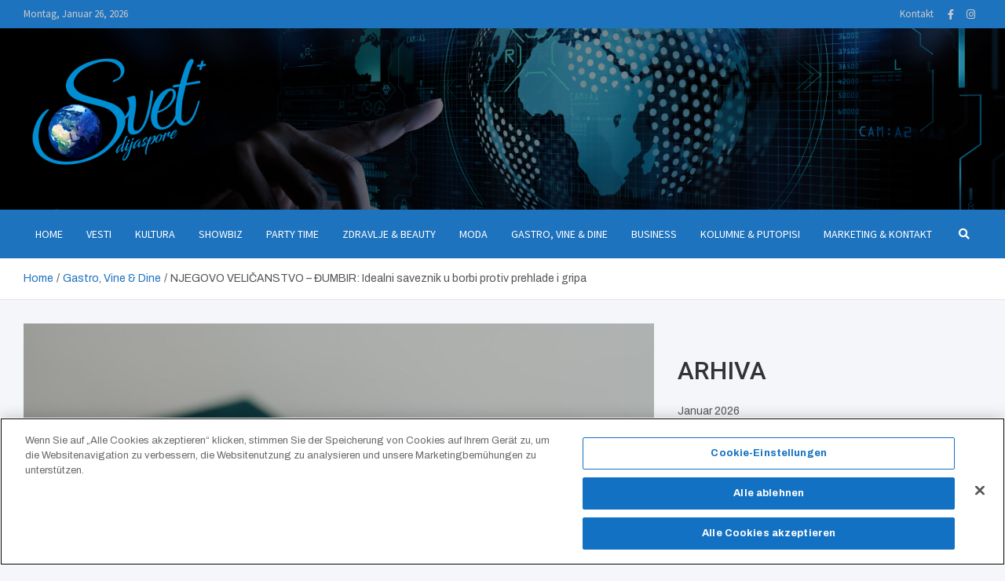

--- FILE ---
content_type: text/html; charset=UTF-8
request_url: https://www.svetplus.eu/njegovo-velicanstvo-dumbir-idealni-saveznik-u-borbi-protiv-prehlade-i-gripa/
body_size: 25926
content:
<!doctype html>
<html lang="de">
<head>
	<meta charset="UTF-8">
	<meta name="viewport" content="width=device-width, initial-scale=1, shrink-to-fit=no">
	<link rel="profile" href="https://gmpg.org/xfn/11">

	<style id="jetpack-boost-critical-css">@media all{.wp-block-archives{box-sizing:border-box}.wp-block-group{box-sizing:border-box}ul{box-sizing:border-box}.entry-content{counter-reset:footnotes}.screen-reader-text{border:0;clip:rect(1px,1px,1px,1px);clip-path:inset(50%);height:1px;margin:-1px;overflow:hidden;padding:0;position:absolute;width:1px;word-wrap:normal!important}:where(figure){margin:0 0 1em}}@media all{*{box-sizing:border-box}html{font-family:sans-serif;line-height:1.15;-webkit-text-size-adjust:100%}aside,figcaption,figure,header,main,nav{display:block}body{margin:0;font-family:-apple-system,BlinkMacSystemFont,"Segoe UI",Roboto,"Helvetica Neue",Arial,"Noto Sans",sans-serif,"Apple Color Emoji","Segoe UI Emoji","Segoe UI Symbol","Noto Color Emoji";font-size:1rem;font-weight:400;line-height:1.5;color:#212529;text-align:left;background-color:#fff}h1,h2,h3{margin-top:0;margin-bottom:.5rem}p{margin-top:0;margin-bottom:1rem}ul{margin-top:0;margin-bottom:1rem}strong{font-weight:bolder}a{color:#007bff;text-decoration:none;background-color:transparent}figure{margin:0 0 1rem}img{vertical-align:middle;border-style:none}svg{overflow:hidden;vertical-align:middle}label{display:inline-block;margin-bottom:.5rem}button{border-radius:0}button,input{margin:0;font-family:inherit;font-size:inherit;line-height:inherit}button,input{overflow:visible}button{text-transform:none}[type=button],button{-webkit-appearance:button}[type=search]{outline-offset:-2px;-webkit-appearance:none}h1,h2,h3{margin-bottom:.5rem;font-weight:500;line-height:1.2}h1{font-size:2.5rem}h2{font-size:2rem}h3{font-size:1.75rem}.container{width:100%;padding-right:15px;padding-left:15px;margin-right:auto;margin-left:auto}@media (min-width:576px){.container{max-width:540px}}@media (min-width:768px){.container{max-width:720px}}@media (min-width:992px){.container{max-width:960px}}@media (min-width:1200px){.container{max-width:1140px}}.row{display:-ms-flexbox;display:flex;-ms-flex-wrap:wrap;flex-wrap:wrap;margin-right:-15px;margin-left:-15px}.col-12,.col-lg-4,.col-lg-8,.col-md-6,.col-sm,.col-sm-auto{position:relative;width:100%;padding-right:15px;padding-left:15px}.col-12{-ms-flex:0 0 100%;flex:0 0 100%;max-width:100%}@media (min-width:576px){.col-sm{-ms-flex-preferred-size:0;flex-basis:0;-ms-flex-positive:1;flex-grow:1;max-width:100%}.col-sm-auto{-ms-flex:0 0 auto;flex:0 0 auto;width:auto;max-width:100%}}@media (min-width:768px){.col-md-6{-ms-flex:0 0 50%;flex:0 0 50%;max-width:50%}.order-md-2{-ms-flex-order:2;order:2}.order-md-3{-ms-flex-order:3;order:3}}@media (min-width:992px){.col-lg-4{-ms-flex:0 0 33.333333%;flex:0 0 33.333333%;max-width:33.333333%}.col-lg-8{-ms-flex:0 0 66.666667%;flex:0 0 66.666667%;max-width:66.666667%}}.form-control{display:block;width:100%;height:calc(1.5em + .75rem + 2px);padding:.375rem .75rem;font-size:1rem;font-weight:400;line-height:1.5;color:#495057;background-color:#fff;background-clip:padding-box;border:1px solid #ced4da;border-radius:.25rem}.form-control::-webkit-input-placeholder{color:#6c757d;opacity:1}.form-control::-moz-placeholder{color:#6c757d;opacity:1}.form-control:-ms-input-placeholder{color:#6c757d;opacity:1}.form-control::-ms-input-placeholder{color:#6c757d;opacity:1}.form-control::placeholder{color:#6c757d;opacity:1}.btn{display:inline-block;font-weight:400;color:#212529;text-align:center;vertical-align:middle;background-color:transparent;border:1px solid transparent;padding:.375rem .75rem;font-size:1rem;line-height:1.5;border-radius:.25rem}.fade:not(.show){opacity:0}.collapse:not(.show){display:none}.input-group{position:relative;display:-ms-flexbox;display:flex;-ms-flex-wrap:wrap;flex-wrap:wrap;-ms-flex-align:stretch;align-items:stretch;width:100%}.input-group>.form-control{position:relative;-ms-flex:1 1 auto;flex:1 1 auto;width:1%;min-width:0;margin-bottom:0}.input-group>.form-control:not(:last-child){border-top-right-radius:0;border-bottom-right-radius:0}.input-group-prepend{display:-ms-flexbox;display:flex}.input-group-prepend .btn{position:relative;z-index:2}.input-group-prepend{margin-right:-1px}.input-group>.input-group-prepend>.btn{border-top-right-radius:0;border-bottom-right-radius:0}.input-group>.input-group-prepend:not(:first-child)>.btn{border-top-left-radius:0;border-bottom-left-radius:0}.tab-content>.tab-pane{display:none}.navbar{position:relative;display:-ms-flexbox;display:flex;-ms-flex-wrap:wrap;flex-wrap:wrap;-ms-flex-align:center;align-items:center;-ms-flex-pack:justify;justify-content:space-between;padding:.5rem 1rem}.navbar .container{display:-ms-flexbox;display:flex;-ms-flex-wrap:wrap;flex-wrap:wrap;-ms-flex-align:center;align-items:center;-ms-flex-pack:justify;justify-content:space-between}.navbar-nav{display:-ms-flexbox;display:flex;-ms-flex-direction:column;flex-direction:column;padding-left:0;margin-bottom:0;list-style:none}.navbar-collapse{-ms-flex-preferred-size:100%;flex-basis:100%;-ms-flex-positive:1;flex-grow:1;-ms-flex-align:center;align-items:center}.navbar-toggler{padding:.25rem .75rem;font-size:1.25rem;line-height:1;background-color:transparent;border:1px solid transparent;border-radius:.25rem}.close{float:right;font-size:1.5rem;font-weight:700;line-height:1;color:#000;text-shadow:0 1px 0#fff;opacity:.5}button.close{padding:0;background-color:transparent;border:0}.modal{position:fixed;top:0;left:0;z-index:1050;display:none;width:100%;height:100%;overflow:hidden;outline:0}.modal-dialog{position:relative;width:auto;margin:.5rem}.modal.fade .modal-dialog{-webkit-transform:translate(0,-50px);transform:translate(0,-50px)}.modal-content{position:relative;display:-ms-flexbox;display:flex;-ms-flex-direction:column;flex-direction:column;width:100%;background-color:#fff;background-clip:padding-box;border:1px solid rgba(0,0,0,.2);border-radius:.3rem;outline:0}.modal-body{position:relative;-ms-flex:1 1 auto;flex:1 1 auto;padding:1rem}@media (min-width:576px){.modal-dialog{max-width:500px;margin:1.75rem auto}}.justify-content-center{-ms-flex-pack:center!important;justify-content:center!important}}@media all{.fab,.fas{-moz-osx-font-smoothing:grayscale;-webkit-font-smoothing:antialiased;display:inline-block;font-style:normal;font-variant:normal;text-rendering:auto;line-height:1}.fa-facebook-f:before{content:""}.fa-instagram:before{content:""}.fa-search:before{content:""}@font-face{font-family:"Font Awesome 5 Brands";font-style:normal;font-weight:400;font-display:block}.fab{font-family:"Font Awesome 5 Brands"}@font-face{font-family:"Font Awesome 5 Free";font-style:normal;font-weight:400;font-display:block}.fab{font-weight:400}@font-face{font-family:"Font Awesome 5 Free";font-style:normal;font-weight:900;font-display:block}.fas{font-family:"Font Awesome 5 Free"}.fas{font-weight:900}}@media all{.owl-carousel{position:relative}.owl-carousel{display:none;width:100%;z-index:1}}@media all{ul{padding-left:20px}body,input{font-family:Merriweather,serif;font-size:14px;line-height:1.6;word-wrap:break-word}body{color:#555;background-color:#f4f6f9}.assistive-text,.screen-reader-text{position:absolute!important;clip:rect(1px 1px 1px 1px);clip:rect(1px,1px,1px,1px);height:1px;overflow:hidden;width:1px}#breadcrumb{border-bottom:1px solid rgba(0,0,0,.1);background-color:#fff;padding:15px 0}#breadcrumb .breadcrumb-trail .trail-items{margin:0;padding:0}#breadcrumb ul li{list-style:none;display:inline-block}#breadcrumb ul li:after{content:"/";margin:0 4px}#breadcrumb ul li:last-child:after{content:normal}.btn,.btn-theme{font-size:14px;padding:8px 15px}.btn-theme{background-color:#00236e;color:#fff;text-align:center;white-space:nowrap;vertical-align:middle;border-radius:4px;-webkit-border-radius:4px;-moz-border-radius:4px}.back-to-top{position:fixed;bottom:70px;right:30px;z-index:10}.back-to-top a{width:40px;height:40px;color:#fff;background-color:#00236e;-webkit-border-radius:3px;-moz-border-radius:3px;border-radius:3px;display:-ms-flexbox;display:flex;-ms-flex-wrap:wrap;flex-wrap:wrap;-ms-flex-align:center;align-items:center;-ms-flex-pack:center;justify-content:center;opacity:.6;-moz-opacity:0.6}.back-to-top a:before{content:"";font-family:"Font Awesome 5 Free";font-weight:900;-webkit-font-smoothing:antialiased;-moz-osx-font-smoothing:grayscale;font-size:18px;line-height:1}.gutter-10{margin-left:-5px;margin-right:-5px}.gutter-10>[class*=col-]{padding-left:5px;padding-right:5px}button,input[type=search]{-moz-appearance:none;-webkit-appearance:none;appearance:none}.form-control,input{font-size:14px;padding:10px;width:100%;height:auto;box-shadow:none;-webkit-box-shadow:none;-moz-box-shadow:none;color:#555;border:1px solid rgba(0,0,0,.1);background-color:#f9f9f9}.form-control::-webkit-input-placeholder{color:#555;opacity:.5;-moz-opacity:0.5}.form-control::-moz-placeholder{color:#555;opacity:.5;-moz-opacity:0.5}.form-control:-ms-input-placeholder{color:#555;opacity:.5;-moz-opacity:0.5}.form-control:-moz-placeholder{color:#555;opacity:.5;-moz-opacity:0.5}button{width:inherit;border:none;border-radius:4px;-webkit-border-radius:4px;-moz-border-radius:4px;padding:10px 20px;background-color:#00236e;color:#fff}h1,h2,h3{font-family:Merriweather,serif;line-height:1.3;margin-bottom:20px;color:#333}figure{margin:0}img{max-width:100%;height:auto;vertical-align:top}a{color:#00236e}.container{max-width:1340px;padding-left:30px;padding-right:30px}.post-template-default .site-content .container{max-width:1340px}.post-template-default.single .site-main .hentry .entry-content p,.post-template-default.single .site-main .post.type-post .entry-content p{font-size:16px}.site-content-row{position:relative}.column-inner{padding-bottom:1px}.site-content-row .sticky-column-bottom{position:-webkit-sticky;position:sticky;bottom:0;-ms-flex-item-align:end;align-self:flex-end}.info-bar{position:relative;font-family:"Source Sans Pro",sans-serif;font-size:13px;background-color:#333;color:#ccc}.info-bar .container{position:relative}.info-bar .info-bar-wrap{position:relative}.info-bar .infobar-links-menu-toggle,.info-bar .infobar-social-profiles-toggle{display:none;color:#ccc}.info-bar ul{display:-ms-flexbox;display:flex;-ms-flex-wrap:wrap;flex-wrap:wrap;padding-left:0;padding-top:6px;padding-bottom:6px;margin-left:-5px;margin-right:-5px;margin-bottom:0}.info-bar ul li{position:relative;list-style:none;padding:2px 5px}.info-bar .contact-section,.info-bar .infobar-links,.info-bar .social-profiles{-ms-flex-item-align:center;align-self:center}.info-bar .infobar-links,.info-bar .social-profiles{margin-right:0;margin-left:auto;margin-bottom:0}.info-bar .infobar-links ul li a,.info-bar .social-profiles ul li a{color:#ccc}.info-bar .infobar-links li:after{content:"|";margin-left:10px}.info-bar .infobar-links li:last-child:after{display:none}.info-bar .infobar-links ul{background-color:#333;-ms-flex-pack:end;justify-content:flex-end}.info-bar .social-profiles ul{padding-top:0;padding-bottom:0;margin-left:0;margin-right:0}.info-bar .social-profiles ul li{padding:0;-ms-flex-pack:end;justify-content:flex-end}.info-bar .social-profiles ul li a{padding:9px 8px}.info-bar .date{min-width:200px}.site-title{font-size:32px;font-weight:700;margin:0}.site-title a{color:#333;text-decoration:none}.site-description{font-family:"Source Sans Pro",sans-serif;margin:0;opacity:.8;-moz-opacity:0.8}.social-profiles{margin-bottom:20px}.social-profiles ul{display:-ms-flexbox;display:flex;-ms-flex-wrap:wrap;flex-wrap:wrap;margin-bottom:0;padding-left:0}.social-profiles ul li{list-style:none}.social-profiles ul li a{padding:8px;display:block;position:relative;text-align:center}input.s{-webkit-border-radius:0;-moz-border-radius:0;-ms-border-radius:0;border-radius:0}.search-form{margin-bottom:30px}.search-form .form-control{border-right-width:0}.search-form .input-group-prepend{margin-right:0}.search-form .input-group-prepend .btn-theme{font-size:0;height:100%;padding-left:15px;padding-right:15px;min-height:44px;border:none;display:-ms-flexbox;display:flex;-ms-flex-wrap:wrap;flex-wrap:wrap;-ms-flex-align:center;align-items:center;-ms-flex-pack:center;justify-content:center}.search-form .input-group-prepend .btn-theme:before{font-family:"Font Awesome 5 Free";font-weight:900;-webkit-font-smoothing:antialiased;-moz-osx-font-smoothing:grayscale;content:"";font-size:14px;line-height:1}#search-modal.modal .modal-dialog{display:-ms-flexbox;display:flex;-ms-flex-wrap:wrap;flex-wrap:wrap;max-width:700px;min-height:100vh;margin-top:0;margin-bottom:0;padding:20px;align-items:center}#search-modal.modal .modal-content{border:none;background-color:transparent}#search-modal.modal .modal-body{padding:8px 15px}#search-modal.modal button.close{position:absolute;top:50px;right:50px;font-size:20px;height:20px;width:20px}#search-modal.modal button.close svg{fill:#000000}#search-modal.modal .search-form{margin-bottom:0;padding:10px 50px;position:relative}#search-modal.modal .search-form:after{content:"";position:absolute;bottom:0;left:50%;width:0;transform:translateX(-50%);-webkit-transform:translateX(-50%);-moz-transform:translateX(-50%);height:2px;background-color:#00236e}#search-modal.modal .search-form .form-control{background-color:transparent;border:1px dotted transparent}#search-modal.modal .search-form .btn-theme{background-color:transparent;color:#555;padding-left:15px;padding-right:15px;opacity:.6;-moz-opacity:0.6}#search-modal.modal .search-form .form-control,#search-modal.modal .search-form .input-group-prepend .btn-theme:before{font-size:18px}.navbar-head{background-color:#fff;padding-top:20px;padding-bottom:20px;background-size:cover;background-position:center center;background-repeat:no-repeat;position:relative}.navbar-head.header-overlay-dark:before{content:"";position:absolute;top:0;bottom:0;left:0;width:100%}.navbar-head.header-overlay-dark:before{background-image:linear-gradient(to right,rgba(0,0,0,.8),rgba(0,0,0,.2))}.navbar-head-inner{position:relative;display:-ms-flexbox;display:flex;-ms-flex-wrap:wrap;flex-wrap:wrap;-ms-flex-align:center;align-items:center;-ms-flex-pack:justify;justify-content:space-between;margin-left:-15px;margin-right:-15px}.navbar-head-inner .site-branding{padding:10px 15px}.site-branding .custom-logo-link{display:-ms-flexbox;display:flex}.site-branding .custom-logo-link+.site-title-wrap{padding-top:8px}.navbar-head-inner .site-branding{max-width:500px}.navbar{padding:0;background-color:#00236e}.navbar .container{display:block}.navbar-toggler{border:none;padding:10px 15px;border-radius:0;-webkit-border-radius:0;-moz-border-radius:0}.navbar .navbar-toggler{color:#fff}.navbar-toggler:before{display:block;font-size:24px;content:"";font-family:"Font Awesome 5 Free";font-weight:900;-webkit-font-smoothing:antialiased;-moz-osx-font-smoothing:grayscale}.navigation-icons-wrap{display:-ms-flexbox;display:flex;-ms-flex-wrap:wrap;flex-wrap:wrap;-ms-flex-pack:justify;justify-content:space-between}.navigation-icons-wrap{display:none;width:100%}.navbar-inner{width:100%}.navigation-wrap{position:relative;display:-ms-flexbox;display:flex;-ms-flex-align:start;align-items:flex-start;-ms-flex-wrap:wrap;flex-wrap:wrap;-ms-flex-pack:justify;justify-content:space-between}.navbar-main{-ms-flex-preferred-size:0;flex-basis:0;-ms-flex-positive:1;flex-grow:1;max-width:100%}.navbar-right{font-size:14px;display:-ms-flexbox;display:flex;-ms-flex-wrap:wrap;flex-wrap:wrap;-ms-flex-align:center;align-items:center}.navbar-element-item{display:-ms-flexbox;display:flex}.navbar .main-navigation .navbar-nav{-ms-flex-wrap:wrap;flex-wrap:wrap;-ms-flex-direction:row;flex-direction:row}.collapse,.collapse:not(.show){display:-ms-flexbox;display:flex}.navbar .main-navigation ul{padding-left:0}.main-navigation li{font-family:"Source Sans Pro",sans-serif;position:relative;list-style:none}.main-navigation a{font-size:14px;color:#fff;display:block;padding:20px 15px;position:relative}.main-navigation.nav-uppercase>ul>li>a{text-transform:uppercase}.search-modal-toggle{display:-ms-flexbox;display:flex;padding:20px 15px}.search-modal-toggle{color:#fff}.search-modal-toggle i{line-height:1.6}.site-content{padding-top:30px}.hentry,.post{margin-bottom:30px}.post-col{margin-bottom:30px}.post-featured-image{margin-bottom:14px;position:relative}.post-img-wrap{display:block;position:relative;overflow:hidden;background-color:#555}.post-img-wrap:before{content:"";padding-top:60%;display:block}.post-img-wrap .a-post-img{position:absolute;top:0;left:0;right:0;bottom:0}.post-img-wrap .post-img{position:absolute;top:0;left:0;right:0;bottom:0;height:100%;width:100%;-o-object-fit:cover;object-fit:cover}.post-featured-image.post-img-wrap .featured-image-caption{position:absolute;left:0;right:0;bottom:0;padding:35% 15px 10px;color:#fff;background:linear-gradient(rgba(0,0,0,0) 50%,rgba(0,0,0,.5))}.post-featured-image.page-single-featured-image{margin-bottom:20px}.page-single-featured-image.post-img-wrap .post-img{transform:none;-webkit-transform:none;-moz-transform:none}.entry-header{position:relative}.entry-title{font-size:24px;font-weight:700;color:#333;margin:0 0 10px}.entry-title a{color:#333}.post-col .entry-title{font-size:17px;margin-bottom:5px}.entry-meta{font-family:"Source Sans Pro",sans-serif;display:-ms-flexbox;display:flex;-ms-flex-wrap:wrap;flex-wrap:wrap;margin-bottom:12px}.entry-meta,.entry-meta a{color:#555}.entry-meta a{opacity:.8;-moz-opacity:0.8}.entry-meta .author,.entry-meta .cat-links,.entry-meta .date,.entry-meta>div{position:relative;margin-bottom:3px}.entry-meta>div:after{content:"/";margin-left:4px;margin-right:4px}.entry-meta .cat-links{display:-ms-flexbox;display:flex;-ms-flex-wrap:wrap;flex-wrap:wrap;margin-left:-4px;margin-right:-4px;margin-bottom:0}.entry-meta .cat-links a{font-weight:700;margin-left:4px;margin-right:4px;margin-bottom:3px}.entry-meta .cat-links a:last-child{margin-right:0}.entry-meta .cat-links a:after{content:","}.entry-meta .cat-links a:last-child:after,.entry-meta>div:last-child:after{display:none}.entry-meta.category-meta .cat-links a:after,.entry-meta.category-meta>.cat-links:after{display:none}.entry-meta.category-meta .cat-links a{color:#00236e;text-transform:uppercase;opacity:1;-moz-opacity:1}.entry-meta.category-meta .cat-links a:last-child{margin-right:0}.entry-meta.entry-meta-icon{margin-left:-5px;margin-right:-5px}.entry-meta.entry-meta-icon .author,.entry-meta.entry-meta-icon .date,.entry-meta.entry-meta-icon>div{padding-left:5px;padding-right:5px}.entry-meta.entry-meta-icon>div:after{display:none}.entry-meta.entry-meta-icon .author a:before,.entry-meta.entry-meta-icon .date a:before{font-family:"Font Awesome 5 Free";font-weight:400;-webkit-font-smoothing:antialiased;-moz-osx-font-smoothing:grayscale;font-size:calc(14px - 2px);margin-right:5px}.entry-meta.entry-meta-icon .date a:before{content:""}.entry-meta.entry-meta-icon .author a:before{content:""}.entry-content a{text-decoration:underline}.post-boxed{min-height:100%}.post-boxed{position:relative}.post-img-wrap .post-img{transform:scale(1.006);-webkit-transform:scale(1.006);-moz-transform:scale(1.006)}.post-boxed .post-img-wrap{margin-bottom:14px}.post-boxed .entry-meta,.post-col .entry-meta{margin-bottom:5px}.post-boxed .entry-meta>div,.post-col .entry-meta>div{margin-bottom:0}.post-boxed .entry-meta .cat-links a,.post-col .entry-meta .cat-links a{margin-bottom:0}.post-boxed .entry-meta.category-meta .cat-links a,.post-col .entry-meta.category-meta .cat-links a{font-size:calc(14px - 2px)}.post-boxed .post-content{position:relative}.post-boxed.inlined{display:-ms-flexbox;display:flex}.post-boxed.inlined .post-img-wrap{-ms-flex-negative:0;flex-shrink:0;-ms-flex-item-align:start;align-self:flex-start;margin-right:15px;width:80px}.post-boxed.inlined .post-img-wrap:before{padding-top:75%}.post-boxed.inlined .post-content{-ms-flex-positive:1;flex-grow:1;padding:0 0 5px}.post-boxed .entry-title{display:-webkit-box;-webkit-line-clamp:2;-webkit-box-orient:vertical;overflow:hidden;text-overflow:ellipsis}.post-boxed.inlined .entry-title{font-size:calc(17px - 2px)}.post-boxed .entry-title{font-size:17px}.post-boxed .entry-title{margin-bottom:5px}.featured-stories .post-boxed .entry-title{font-size:calc(17px - 2px)}.post-slider .post-col{height:100%}.widget-area{position:relative}.widget{margin-bottom:40px;position:relative}.widget ul{list-style:none;padding-left:0;margin-bottom:0}.widget ul li a{color:#555}.widget ul li{margin-bottom:4px}.widget.meta-news-widget-recent-posts a{text-decoration:none}.widget.meta-news-widget-recent-posts .post-col{margin-bottom:0}.widget.meta-news-widget-recent-posts .post-boxed{border-top:1px solid rgba(0,0,0,.1);padding-top:14px}.widget.meta-news-widget-recent-posts .post-col:nth-child(-n+2) .post-boxed{padding-top:0;border-top-width:0}.meta-news-widget-recent-posts a{text-decoration:none}@media (max-width:1199px){h1{font-size:36px}h2{font-size:30px}h3{font-size:26px}.main-navigation a{padding-top:15px;padding-bottom:15px}.search-modal-toggle{padding:15px 10px}}@media (max-width:991px){.navbar-head-inner .site-branding{max-width:100%}.navbar-inner{background-color:#fff;box-shadow:inset 0-1px 0 rgba(0,0,0,.1);-webkit-box-shadow:inset 0-1px 0 rgba(0,0,0,.1);-moz-box-shadow:inset 0-1px 0 rgba(0,0,0,.1)}.navigation-icons-wrap{display:flex}.navigation-wrap{width:100%}.navbar-main{width:100%}.navbar .main-navigation{width:100%}.collapse:not(.show){display:none}.navbar .main-navigation .navbar-nav{-ms-flex-direction:column;flex-direction:column}.navbar .search-modal-toggle{padding-left:15px;padding-right:15px}.navbar .navigation-wrap .search-modal-toggle{display:none}.main-navigation li+li{border-top:1px solid rgba(0,0,0,.1)}.main-navigation li a{color:#555}.main-navigation li a{padding-top:12px;padding-bottom:12px}.main-navigation li a{padding-left:12px;padding-right:12px}.site-content-row .sticky-column-bottom{position:-webkit-inherit;position:inherit;bottom:auto;top:auto!important;-ms-flex-item-align:inherit;align-self:inherit}}@media (max-width:767px){h1{font-size:32px}h2{font-size:28px}h3{font-size:25px}h1,h2,h3{margin-bottom:15px}.info-bar .infobar-links .infobar-links-menu-toggle,.info-bar .social-profiles .infobar-social-profiles-toggle{font-size:0;background-color:transparent;padding:7px 12px;min-width:42px;min-height:34px;text-align:center;display:-ms-flexbox;display:flex;-ms-flex-item-align:center;align-self:center;-ms-flex-pack:center;justify-content:center}.info-bar .social-profiles .infobar-social-profiles-toggle{display:none}.info-bar .infobar-links .infobar-links-menu-toggle:before,.info-bar .social-profiles .infobar-social-profiles-toggle:before{font-size:20px;line-height:20px;font-family:"Font Awesome 5 Free";font-weight:900;-webkit-font-smoothing:antialiased;-moz-osx-font-smoothing:grayscale}.info-bar .social-profiles .infobar-social-profiles-toggle:before{font-size:17px;line-height:18px}.info-bar .infobar-links .infobar-links-menu-toggle:before{content:""}.info-bar .social-profiles .infobar-social-profiles-toggle:before{content:""}.info-bar .infobar-links{position:inherit}.info-bar .infobar-links ul{display:-ms-flexbox;display:flex;-ms-flex-direction:column;flex-direction:column;position:absolute;top:100%;right:0;z-index:10;min-width:250px;margin-left:0;margin-right:0;padding:0}.info-bar .infobar-links ul{display:none}.info-bar .infobar-links ul li{padding:0;background-color:rgba(0,0,0,.2)}.info-bar .infobar-links li:after{display:none}.info-bar .infobar-links ul li a{padding:8px 15px;display:block;text-align:right}.site-title{font-size:30px}.navbar-head,.navbar-head.navbar-bg-set{padding-top:8px;padding-bottom:8px}#search-modal.modal button.close{top:30px;right:30px}.post-featured-image{margin-bottom:15px}.widget.meta-news-widget-recent-posts .post-col:nth-child(n+2) .post-boxed{padding-top:14px;border-top-width:1px}.entry-title{font-size:22px}.featured-stories .post-boxed .entry-title,.post-boxed .entry-title,.post-boxed.inlined .entry-title,.post-col .entry-title{font-size:15px}}@media (max-width:575px){h1{font-size:28px}h2{font-size:25px}h3{font-size:23px}h1,h2,h3{margin-bottom:10px}.info-bar .infobar-links ul{margin-left:-15px;margin-right:-15px;position:relative;top:auto;right:auto}.info-bar .infobar-links ul li a{padding-left:15px;padding-right:15px}.info-bar .infobar-links .infobar-links-menu-toggle,.info-bar .social-profiles .infobar-social-profiles-toggle{display:-ms-flexbox;display:flex;position:absolute;top:0;right:0;-ms-flex-align:center;align-items:center}.info-bar .social-profiles{position:inherit}.info-bar.infobar-links-on .social-profiles .infobar-social-profiles-toggle{right:43px}.info-bar .social-profiles ul{display:none;background-color:rgba(0,0,0,.15);text-align:right;margin-left:-15px;margin-right:-15px;padding-left:15px;padding-right:15px}.info-bar .social-profiles ul li a{font-size:17px}.info-bar .infobar-links .infobar-links-menu-toggle,.info-bar .social-profiles .infobar-social-profiles-toggle{height:auto;min-height:36px}.container{padding-left:15px;padding-right:15px}.container{padding-left:15px;padding-right:15px}.entry-title{font-size:20px}.back-to-top{right:15px}}@media (min-width:992px){#secondary.widget-area .meta-news-widget-recent-posts .col-md-6{-webkit-box-flex:0;-ms-flex:0 0 100%;flex:0 0 100%;max-width:100%}#secondary.widget-area .widget.meta-news-widget-recent-posts .post-col:nth-child(n+2) .post-boxed{padding-top:14px;border-top-width:1px}}@media (min-width:1400px){.container{max-width:1340px}.post-boxed.inlined .post-img-wrap{width:90px}p{margin-bottom:20px}.site-content-row #primary:not(.order-lg-2)+#secondary{padding-left:25px}}@media (min-width:1600px){.container{max-width:1540px}.navbar-head.navbar-bg-set{padding-top:32px;padding-bottom:32px}.main-navigation a{padding:20px}.post-boxed.inlined .post-img-wrap{width:100px}}@media (min-width:1800px){.container{max-width:1740px}.post-boxed.inlined .post-img-wrap{width:105px}}@media (min-width:992px) and (max-width:1199px){.post-boxed .entry-title{font-size:calc(17px - 2px)}.post-boxed.inlined .entry-title{font-size:calc(17px - 3px)}}}@media all{.a2a_kit a:empty{display:none}.addtoany_list a{border:0;box-shadow:none;display:inline-block;font-size:16px;padding:0 4px;vertical-align:middle}.addtoany_list.a2a_kit_size_32 a{font-size:32px}}</style><meta name='robots' content='index, follow, max-image-preview:large, max-snippet:-1, max-video-preview:-1' />
<!-- CookiePro Cookie-Einwilligungshinweis – Anfang für www.svetplus.eu -->



<!-- CookiePro-Cookie-Einwilligungshinweis – Ende für www.svetplus.eu -->
	<!-- This site is optimized with the Yoast SEO plugin v26.2 - https://yoast.com/wordpress/plugins/seo/ -->
	<title>NJEGOVO VELIČANSTVO - ĐUMBIR: Idealni saveznik u borbi protiv prehlade i gripa - SVET+</title>
	<link rel="canonical" href="https://www.svetplus.eu/njegovo-velicanstvo-dumbir-idealni-saveznik-u-borbi-protiv-prehlade-i-gripa/" />
	<meta property="og:locale" content="de_DE" />
	<meta property="og:type" content="article" />
	<meta property="og:title" content="NJEGOVO VELIČANSTVO - ĐUMBIR: Idealni saveznik u borbi protiv prehlade i gripa - SVET+" />
	<meta property="og:description" content="Osim limuna i meda, odličan saveznik u borbi protiv kašlja i prehlade je đumbir. Ne samo što se odlično slaže s navedenim sastojcima, već kašalj leči brže od svih prirodnih&hellip;" />
	<meta property="og:url" content="https://www.svetplus.eu/njegovo-velicanstvo-dumbir-idealni-saveznik-u-borbi-protiv-prehlade-i-gripa/" />
	<meta property="og:site_name" content="SVET+" />
	<meta property="article:published_time" content="2023-12-07T15:33:53+00:00" />
	<meta property="article:modified_time" content="2023-12-07T15:33:54+00:00" />
	<meta property="og:image" content="https://www.svetplus.eu/wp-content/uploads/2023/12/kelly-sikkema-vmE4S1_5kYU-unsplash.jpg" />
	<meta property="og:image:width" content="1920" />
	<meta property="og:image:height" content="1280" />
	<meta property="og:image:type" content="image/jpeg" />
	<meta name="author" content="Nataša" />
	<meta name="twitter:card" content="summary_large_image" />
	<meta name="twitter:label1" content="Verfasst von" />
	<meta name="twitter:data1" content="Nataša" />
	<meta name="twitter:label2" content="Geschätzte Lesezeit" />
	<meta name="twitter:data2" content="3 Minuten" />
	<script data-jetpack-boost="ignore" type="application/ld+json" class="yoast-schema-graph">{"@context":"https://schema.org","@graph":[{"@type":"Article","@id":"https://www.svetplus.eu/njegovo-velicanstvo-dumbir-idealni-saveznik-u-borbi-protiv-prehlade-i-gripa/#article","isPartOf":{"@id":"https://www.svetplus.eu/njegovo-velicanstvo-dumbir-idealni-saveznik-u-borbi-protiv-prehlade-i-gripa/"},"author":{"name":"Nataša","@id":"https://www.svetplus.eu/#/schema/person/ecb84c80f328e56990b8d69f67f2ac33"},"headline":"NJEGOVO VELIČANSTVO &#8211; ĐUMBIR: Idealni saveznik u borbi protiv prehlade i gripa","datePublished":"2023-12-07T15:33:53+00:00","dateModified":"2023-12-07T15:33:54+00:00","mainEntityOfPage":{"@id":"https://www.svetplus.eu/njegovo-velicanstvo-dumbir-idealni-saveznik-u-borbi-protiv-prehlade-i-gripa/"},"wordCount":468,"publisher":{"@id":"https://www.svetplus.eu/#organization"},"image":{"@id":"https://www.svetplus.eu/njegovo-velicanstvo-dumbir-idealni-saveznik-u-borbi-protiv-prehlade-i-gripa/#primaryimage"},"thumbnailUrl":"https://www.svetplus.eu/wp-content/uploads/2023/12/kelly-sikkema-vmE4S1_5kYU-unsplash.jpg","keywords":["čaj od đumbira i limuna","đumbir","kašalj","Med","prehlada"],"articleSection":["Gastro, Vine &amp; Dine"],"inLanguage":"de"},{"@type":"WebPage","@id":"https://www.svetplus.eu/njegovo-velicanstvo-dumbir-idealni-saveznik-u-borbi-protiv-prehlade-i-gripa/","url":"https://www.svetplus.eu/njegovo-velicanstvo-dumbir-idealni-saveznik-u-borbi-protiv-prehlade-i-gripa/","name":"NJEGOVO VELIČANSTVO - ĐUMBIR: Idealni saveznik u borbi protiv prehlade i gripa - SVET+","isPartOf":{"@id":"https://www.svetplus.eu/#website"},"primaryImageOfPage":{"@id":"https://www.svetplus.eu/njegovo-velicanstvo-dumbir-idealni-saveznik-u-borbi-protiv-prehlade-i-gripa/#primaryimage"},"image":{"@id":"https://www.svetplus.eu/njegovo-velicanstvo-dumbir-idealni-saveznik-u-borbi-protiv-prehlade-i-gripa/#primaryimage"},"thumbnailUrl":"https://www.svetplus.eu/wp-content/uploads/2023/12/kelly-sikkema-vmE4S1_5kYU-unsplash.jpg","datePublished":"2023-12-07T15:33:53+00:00","dateModified":"2023-12-07T15:33:54+00:00","breadcrumb":{"@id":"https://www.svetplus.eu/njegovo-velicanstvo-dumbir-idealni-saveznik-u-borbi-protiv-prehlade-i-gripa/#breadcrumb"},"inLanguage":"de","potentialAction":[{"@type":"ReadAction","target":["https://www.svetplus.eu/njegovo-velicanstvo-dumbir-idealni-saveznik-u-borbi-protiv-prehlade-i-gripa/"]}]},{"@type":"ImageObject","inLanguage":"de","@id":"https://www.svetplus.eu/njegovo-velicanstvo-dumbir-idealni-saveznik-u-borbi-protiv-prehlade-i-gripa/#primaryimage","url":"https://www.svetplus.eu/wp-content/uploads/2023/12/kelly-sikkema-vmE4S1_5kYU-unsplash.jpg","contentUrl":"https://www.svetplus.eu/wp-content/uploads/2023/12/kelly-sikkema-vmE4S1_5kYU-unsplash.jpg","width":1920,"height":1280,"caption":"Foto: Unsplash.com"},{"@type":"BreadcrumbList","@id":"https://www.svetplus.eu/njegovo-velicanstvo-dumbir-idealni-saveznik-u-borbi-protiv-prehlade-i-gripa/#breadcrumb","itemListElement":[{"@type":"ListItem","position":1,"name":"Startseite","item":"https://www.svetplus.eu/"},{"@type":"ListItem","position":2,"name":"BLOG","item":"https://www.svetplus.eu/blog/"},{"@type":"ListItem","position":3,"name":"NJEGOVO VELIČANSTVO &#8211; ĐUMBIR: Idealni saveznik u borbi protiv prehlade i gripa"}]},{"@type":"WebSite","@id":"https://www.svetplus.eu/#website","url":"https://www.svetplus.eu/","name":"SVET+","description":"Dijaspore","publisher":{"@id":"https://www.svetplus.eu/#organization"},"potentialAction":[{"@type":"SearchAction","target":{"@type":"EntryPoint","urlTemplate":"https://www.svetplus.eu/?s={search_term_string}"},"query-input":{"@type":"PropertyValueSpecification","valueRequired":true,"valueName":"search_term_string"}}],"inLanguage":"de"},{"@type":"Organization","@id":"https://www.svetplus.eu/#organization","name":"SVET+","url":"https://www.svetplus.eu/","logo":{"@type":"ImageObject","inLanguage":"de","@id":"https://www.svetplus.eu/#/schema/logo/image/","url":"https://www.svetplus.eu/wp-content/uploads/2022/04/Logo_Svet_plus_250.png","contentUrl":"https://www.svetplus.eu/wp-content/uploads/2022/04/Logo_Svet_plus_250.png","width":250,"height":163,"caption":"SVET+"},"image":{"@id":"https://www.svetplus.eu/#/schema/logo/image/"}},{"@type":"Person","@id":"https://www.svetplus.eu/#/schema/person/ecb84c80f328e56990b8d69f67f2ac33","name":"Nataša","image":{"@type":"ImageObject","inLanguage":"de","@id":"https://www.svetplus.eu/#/schema/person/image/","url":"https://secure.gravatar.com/avatar/06bed88e436590c9d1b29b4b4145a97d6cdabf352e1fa6a21ceebf44baca3ad6?s=96&d=mm&r=g","contentUrl":"https://secure.gravatar.com/avatar/06bed88e436590c9d1b29b4b4145a97d6cdabf352e1fa6a21ceebf44baca3ad6?s=96&d=mm&r=g","caption":"Nataša"},"url":"https://www.svetplus.eu/author/redakcija/"}]}</script>
	<!-- / Yoast SEO plugin. -->


<link rel='dns-prefetch' href='//static.addtoany.com' />
<link rel='dns-prefetch' href='//www.googletagmanager.com' />
<link rel='dns-prefetch' href='//fonts.googleapis.com' />
<link rel="alternate" type="application/rss+xml" title="SVET+ &raquo; Feed" href="https://www.svetplus.eu/feed/" />
<link rel="alternate" type="application/rss+xml" title="SVET+ &raquo; Kommentar-Feed" href="https://www.svetplus.eu/comments/feed/" />
<link rel="alternate" type="application/rss+xml" title="SVET+ &raquo; Kommentar-Feed zu NJEGOVO VELIČANSTVO &#8211; ĐUMBIR: Idealni saveznik u borbi protiv prehlade i gripa" href="https://www.svetplus.eu/njegovo-velicanstvo-dumbir-idealni-saveznik-u-borbi-protiv-prehlade-i-gripa/feed/" />
<link rel="alternate" title="oEmbed (JSON)" type="application/json+oembed" href="https://www.svetplus.eu/wp-json/oembed/1.0/embed?url=https%3A%2F%2Fwww.svetplus.eu%2Fnjegovo-velicanstvo-dumbir-idealni-saveznik-u-borbi-protiv-prehlade-i-gripa%2F" />
<link rel="alternate" title="oEmbed (XML)" type="text/xml+oembed" href="https://www.svetplus.eu/wp-json/oembed/1.0/embed?url=https%3A%2F%2Fwww.svetplus.eu%2Fnjegovo-velicanstvo-dumbir-idealni-saveznik-u-borbi-protiv-prehlade-i-gripa%2F&#038;format=xml" />
<style id='wp-img-auto-sizes-contain-inline-css' type='text/css'>
img:is([sizes=auto i],[sizes^="auto," i]){contain-intrinsic-size:3000px 1500px}
/*# sourceURL=wp-img-auto-sizes-contain-inline-css */
</style>
<style id='wp-emoji-styles-inline-css' type='text/css'>

	img.wp-smiley, img.emoji {
		display: inline !important;
		border: none !important;
		box-shadow: none !important;
		height: 1em !important;
		width: 1em !important;
		margin: 0 0.07em !important;
		vertical-align: -0.1em !important;
		background: none !important;
		padding: 0 !important;
	}
/*# sourceURL=wp-emoji-styles-inline-css */
</style>
<style id='wp-block-library-inline-css' type='text/css'>
:root{--wp-block-synced-color:#7a00df;--wp-block-synced-color--rgb:122,0,223;--wp-bound-block-color:var(--wp-block-synced-color);--wp-editor-canvas-background:#ddd;--wp-admin-theme-color:#007cba;--wp-admin-theme-color--rgb:0,124,186;--wp-admin-theme-color-darker-10:#006ba1;--wp-admin-theme-color-darker-10--rgb:0,107,160.5;--wp-admin-theme-color-darker-20:#005a87;--wp-admin-theme-color-darker-20--rgb:0,90,135;--wp-admin-border-width-focus:2px}@media (min-resolution:192dpi){:root{--wp-admin-border-width-focus:1.5px}}.wp-element-button{cursor:pointer}:root .has-very-light-gray-background-color{background-color:#eee}:root .has-very-dark-gray-background-color{background-color:#313131}:root .has-very-light-gray-color{color:#eee}:root .has-very-dark-gray-color{color:#313131}:root .has-vivid-green-cyan-to-vivid-cyan-blue-gradient-background{background:linear-gradient(135deg,#00d084,#0693e3)}:root .has-purple-crush-gradient-background{background:linear-gradient(135deg,#34e2e4,#4721fb 50%,#ab1dfe)}:root .has-hazy-dawn-gradient-background{background:linear-gradient(135deg,#faaca8,#dad0ec)}:root .has-subdued-olive-gradient-background{background:linear-gradient(135deg,#fafae1,#67a671)}:root .has-atomic-cream-gradient-background{background:linear-gradient(135deg,#fdd79a,#004a59)}:root .has-nightshade-gradient-background{background:linear-gradient(135deg,#330968,#31cdcf)}:root .has-midnight-gradient-background{background:linear-gradient(135deg,#020381,#2874fc)}:root{--wp--preset--font-size--normal:16px;--wp--preset--font-size--huge:42px}.has-regular-font-size{font-size:1em}.has-larger-font-size{font-size:2.625em}.has-normal-font-size{font-size:var(--wp--preset--font-size--normal)}.has-huge-font-size{font-size:var(--wp--preset--font-size--huge)}.has-text-align-center{text-align:center}.has-text-align-left{text-align:left}.has-text-align-right{text-align:right}.has-fit-text{white-space:nowrap!important}#end-resizable-editor-section{display:none}.aligncenter{clear:both}.items-justified-left{justify-content:flex-start}.items-justified-center{justify-content:center}.items-justified-right{justify-content:flex-end}.items-justified-space-between{justify-content:space-between}.screen-reader-text{border:0;clip-path:inset(50%);height:1px;margin:-1px;overflow:hidden;padding:0;position:absolute;width:1px;word-wrap:normal!important}.screen-reader-text:focus{background-color:#ddd;clip-path:none;color:#444;display:block;font-size:1em;height:auto;left:5px;line-height:normal;padding:15px 23px 14px;text-decoration:none;top:5px;width:auto;z-index:100000}html :where(.has-border-color){border-style:solid}html :where([style*=border-top-color]){border-top-style:solid}html :where([style*=border-right-color]){border-right-style:solid}html :where([style*=border-bottom-color]){border-bottom-style:solid}html :where([style*=border-left-color]){border-left-style:solid}html :where([style*=border-width]){border-style:solid}html :where([style*=border-top-width]){border-top-style:solid}html :where([style*=border-right-width]){border-right-style:solid}html :where([style*=border-bottom-width]){border-bottom-style:solid}html :where([style*=border-left-width]){border-left-style:solid}html :where(img[class*=wp-image-]){height:auto;max-width:100%}:where(figure){margin:0 0 1em}html :where(.is-position-sticky){--wp-admin--admin-bar--position-offset:var(--wp-admin--admin-bar--height,0px)}@media screen and (max-width:600px){html :where(.is-position-sticky){--wp-admin--admin-bar--position-offset:0px}}

/*# sourceURL=wp-block-library-inline-css */
</style><style id='wp-block-archives-inline-css' type='text/css'>
.wp-block-archives{box-sizing:border-box}.wp-block-archives-dropdown label{display:block}
/*# sourceURL=https://www.svetplus.eu/wp-includes/blocks/archives/style.min.css */
</style>
<style id='wp-block-heading-inline-css' type='text/css'>
h1:where(.wp-block-heading).has-background,h2:where(.wp-block-heading).has-background,h3:where(.wp-block-heading).has-background,h4:where(.wp-block-heading).has-background,h5:where(.wp-block-heading).has-background,h6:where(.wp-block-heading).has-background{padding:1.25em 2.375em}h1.has-text-align-left[style*=writing-mode]:where([style*=vertical-lr]),h1.has-text-align-right[style*=writing-mode]:where([style*=vertical-rl]),h2.has-text-align-left[style*=writing-mode]:where([style*=vertical-lr]),h2.has-text-align-right[style*=writing-mode]:where([style*=vertical-rl]),h3.has-text-align-left[style*=writing-mode]:where([style*=vertical-lr]),h3.has-text-align-right[style*=writing-mode]:where([style*=vertical-rl]),h4.has-text-align-left[style*=writing-mode]:where([style*=vertical-lr]),h4.has-text-align-right[style*=writing-mode]:where([style*=vertical-rl]),h5.has-text-align-left[style*=writing-mode]:where([style*=vertical-lr]),h5.has-text-align-right[style*=writing-mode]:where([style*=vertical-rl]),h6.has-text-align-left[style*=writing-mode]:where([style*=vertical-lr]),h6.has-text-align-right[style*=writing-mode]:where([style*=vertical-rl]){rotate:180deg}
/*# sourceURL=https://www.svetplus.eu/wp-includes/blocks/heading/style.min.css */
</style>
<style id='wp-block-group-inline-css' type='text/css'>
.wp-block-group{box-sizing:border-box}:where(.wp-block-group.wp-block-group-is-layout-constrained){position:relative}
/*# sourceURL=https://www.svetplus.eu/wp-includes/blocks/group/style.min.css */
</style>
<style id='global-styles-inline-css' type='text/css'>
:root{--wp--preset--aspect-ratio--square: 1;--wp--preset--aspect-ratio--4-3: 4/3;--wp--preset--aspect-ratio--3-4: 3/4;--wp--preset--aspect-ratio--3-2: 3/2;--wp--preset--aspect-ratio--2-3: 2/3;--wp--preset--aspect-ratio--16-9: 16/9;--wp--preset--aspect-ratio--9-16: 9/16;--wp--preset--color--black: #000000;--wp--preset--color--cyan-bluish-gray: #abb8c3;--wp--preset--color--white: #ffffff;--wp--preset--color--pale-pink: #f78da7;--wp--preset--color--vivid-red: #cf2e2e;--wp--preset--color--luminous-vivid-orange: #ff6900;--wp--preset--color--luminous-vivid-amber: #fcb900;--wp--preset--color--light-green-cyan: #7bdcb5;--wp--preset--color--vivid-green-cyan: #00d084;--wp--preset--color--pale-cyan-blue: #8ed1fc;--wp--preset--color--vivid-cyan-blue: #0693e3;--wp--preset--color--vivid-purple: #9b51e0;--wp--preset--gradient--vivid-cyan-blue-to-vivid-purple: linear-gradient(135deg,rgb(6,147,227) 0%,rgb(155,81,224) 100%);--wp--preset--gradient--light-green-cyan-to-vivid-green-cyan: linear-gradient(135deg,rgb(122,220,180) 0%,rgb(0,208,130) 100%);--wp--preset--gradient--luminous-vivid-amber-to-luminous-vivid-orange: linear-gradient(135deg,rgb(252,185,0) 0%,rgb(255,105,0) 100%);--wp--preset--gradient--luminous-vivid-orange-to-vivid-red: linear-gradient(135deg,rgb(255,105,0) 0%,rgb(207,46,46) 100%);--wp--preset--gradient--very-light-gray-to-cyan-bluish-gray: linear-gradient(135deg,rgb(238,238,238) 0%,rgb(169,184,195) 100%);--wp--preset--gradient--cool-to-warm-spectrum: linear-gradient(135deg,rgb(74,234,220) 0%,rgb(151,120,209) 20%,rgb(207,42,186) 40%,rgb(238,44,130) 60%,rgb(251,105,98) 80%,rgb(254,248,76) 100%);--wp--preset--gradient--blush-light-purple: linear-gradient(135deg,rgb(255,206,236) 0%,rgb(152,150,240) 100%);--wp--preset--gradient--blush-bordeaux: linear-gradient(135deg,rgb(254,205,165) 0%,rgb(254,45,45) 50%,rgb(107,0,62) 100%);--wp--preset--gradient--luminous-dusk: linear-gradient(135deg,rgb(255,203,112) 0%,rgb(199,81,192) 50%,rgb(65,88,208) 100%);--wp--preset--gradient--pale-ocean: linear-gradient(135deg,rgb(255,245,203) 0%,rgb(182,227,212) 50%,rgb(51,167,181) 100%);--wp--preset--gradient--electric-grass: linear-gradient(135deg,rgb(202,248,128) 0%,rgb(113,206,126) 100%);--wp--preset--gradient--midnight: linear-gradient(135deg,rgb(2,3,129) 0%,rgb(40,116,252) 100%);--wp--preset--font-size--small: 13px;--wp--preset--font-size--medium: 20px;--wp--preset--font-size--large: 36px;--wp--preset--font-size--x-large: 42px;--wp--preset--spacing--20: 0.44rem;--wp--preset--spacing--30: 0.67rem;--wp--preset--spacing--40: 1rem;--wp--preset--spacing--50: 1.5rem;--wp--preset--spacing--60: 2.25rem;--wp--preset--spacing--70: 3.38rem;--wp--preset--spacing--80: 5.06rem;--wp--preset--shadow--natural: 6px 6px 9px rgba(0, 0, 0, 0.2);--wp--preset--shadow--deep: 12px 12px 50px rgba(0, 0, 0, 0.4);--wp--preset--shadow--sharp: 6px 6px 0px rgba(0, 0, 0, 0.2);--wp--preset--shadow--outlined: 6px 6px 0px -3px rgb(255, 255, 255), 6px 6px rgb(0, 0, 0);--wp--preset--shadow--crisp: 6px 6px 0px rgb(0, 0, 0);}:where(.is-layout-flex){gap: 0.5em;}:where(.is-layout-grid){gap: 0.5em;}body .is-layout-flex{display: flex;}.is-layout-flex{flex-wrap: wrap;align-items: center;}.is-layout-flex > :is(*, div){margin: 0;}body .is-layout-grid{display: grid;}.is-layout-grid > :is(*, div){margin: 0;}:where(.wp-block-columns.is-layout-flex){gap: 2em;}:where(.wp-block-columns.is-layout-grid){gap: 2em;}:where(.wp-block-post-template.is-layout-flex){gap: 1.25em;}:where(.wp-block-post-template.is-layout-grid){gap: 1.25em;}.has-black-color{color: var(--wp--preset--color--black) !important;}.has-cyan-bluish-gray-color{color: var(--wp--preset--color--cyan-bluish-gray) !important;}.has-white-color{color: var(--wp--preset--color--white) !important;}.has-pale-pink-color{color: var(--wp--preset--color--pale-pink) !important;}.has-vivid-red-color{color: var(--wp--preset--color--vivid-red) !important;}.has-luminous-vivid-orange-color{color: var(--wp--preset--color--luminous-vivid-orange) !important;}.has-luminous-vivid-amber-color{color: var(--wp--preset--color--luminous-vivid-amber) !important;}.has-light-green-cyan-color{color: var(--wp--preset--color--light-green-cyan) !important;}.has-vivid-green-cyan-color{color: var(--wp--preset--color--vivid-green-cyan) !important;}.has-pale-cyan-blue-color{color: var(--wp--preset--color--pale-cyan-blue) !important;}.has-vivid-cyan-blue-color{color: var(--wp--preset--color--vivid-cyan-blue) !important;}.has-vivid-purple-color{color: var(--wp--preset--color--vivid-purple) !important;}.has-black-background-color{background-color: var(--wp--preset--color--black) !important;}.has-cyan-bluish-gray-background-color{background-color: var(--wp--preset--color--cyan-bluish-gray) !important;}.has-white-background-color{background-color: var(--wp--preset--color--white) !important;}.has-pale-pink-background-color{background-color: var(--wp--preset--color--pale-pink) !important;}.has-vivid-red-background-color{background-color: var(--wp--preset--color--vivid-red) !important;}.has-luminous-vivid-orange-background-color{background-color: var(--wp--preset--color--luminous-vivid-orange) !important;}.has-luminous-vivid-amber-background-color{background-color: var(--wp--preset--color--luminous-vivid-amber) !important;}.has-light-green-cyan-background-color{background-color: var(--wp--preset--color--light-green-cyan) !important;}.has-vivid-green-cyan-background-color{background-color: var(--wp--preset--color--vivid-green-cyan) !important;}.has-pale-cyan-blue-background-color{background-color: var(--wp--preset--color--pale-cyan-blue) !important;}.has-vivid-cyan-blue-background-color{background-color: var(--wp--preset--color--vivid-cyan-blue) !important;}.has-vivid-purple-background-color{background-color: var(--wp--preset--color--vivid-purple) !important;}.has-black-border-color{border-color: var(--wp--preset--color--black) !important;}.has-cyan-bluish-gray-border-color{border-color: var(--wp--preset--color--cyan-bluish-gray) !important;}.has-white-border-color{border-color: var(--wp--preset--color--white) !important;}.has-pale-pink-border-color{border-color: var(--wp--preset--color--pale-pink) !important;}.has-vivid-red-border-color{border-color: var(--wp--preset--color--vivid-red) !important;}.has-luminous-vivid-orange-border-color{border-color: var(--wp--preset--color--luminous-vivid-orange) !important;}.has-luminous-vivid-amber-border-color{border-color: var(--wp--preset--color--luminous-vivid-amber) !important;}.has-light-green-cyan-border-color{border-color: var(--wp--preset--color--light-green-cyan) !important;}.has-vivid-green-cyan-border-color{border-color: var(--wp--preset--color--vivid-green-cyan) !important;}.has-pale-cyan-blue-border-color{border-color: var(--wp--preset--color--pale-cyan-blue) !important;}.has-vivid-cyan-blue-border-color{border-color: var(--wp--preset--color--vivid-cyan-blue) !important;}.has-vivid-purple-border-color{border-color: var(--wp--preset--color--vivid-purple) !important;}.has-vivid-cyan-blue-to-vivid-purple-gradient-background{background: var(--wp--preset--gradient--vivid-cyan-blue-to-vivid-purple) !important;}.has-light-green-cyan-to-vivid-green-cyan-gradient-background{background: var(--wp--preset--gradient--light-green-cyan-to-vivid-green-cyan) !important;}.has-luminous-vivid-amber-to-luminous-vivid-orange-gradient-background{background: var(--wp--preset--gradient--luminous-vivid-amber-to-luminous-vivid-orange) !important;}.has-luminous-vivid-orange-to-vivid-red-gradient-background{background: var(--wp--preset--gradient--luminous-vivid-orange-to-vivid-red) !important;}.has-very-light-gray-to-cyan-bluish-gray-gradient-background{background: var(--wp--preset--gradient--very-light-gray-to-cyan-bluish-gray) !important;}.has-cool-to-warm-spectrum-gradient-background{background: var(--wp--preset--gradient--cool-to-warm-spectrum) !important;}.has-blush-light-purple-gradient-background{background: var(--wp--preset--gradient--blush-light-purple) !important;}.has-blush-bordeaux-gradient-background{background: var(--wp--preset--gradient--blush-bordeaux) !important;}.has-luminous-dusk-gradient-background{background: var(--wp--preset--gradient--luminous-dusk) !important;}.has-pale-ocean-gradient-background{background: var(--wp--preset--gradient--pale-ocean) !important;}.has-electric-grass-gradient-background{background: var(--wp--preset--gradient--electric-grass) !important;}.has-midnight-gradient-background{background: var(--wp--preset--gradient--midnight) !important;}.has-small-font-size{font-size: var(--wp--preset--font-size--small) !important;}.has-medium-font-size{font-size: var(--wp--preset--font-size--medium) !important;}.has-large-font-size{font-size: var(--wp--preset--font-size--large) !important;}.has-x-large-font-size{font-size: var(--wp--preset--font-size--x-large) !important;}
/*# sourceURL=global-styles-inline-css */
</style>

<style id='classic-theme-styles-inline-css' type='text/css'>
/*! This file is auto-generated */
.wp-block-button__link{color:#fff;background-color:#32373c;border-radius:9999px;box-shadow:none;text-decoration:none;padding:calc(.667em + 2px) calc(1.333em + 2px);font-size:1.125em}.wp-block-file__button{background:#32373c;color:#fff;text-decoration:none}
/*# sourceURL=/wp-includes/css/classic-themes.min.css */
</style>
<noscript><link rel='stylesheet' id='bootstrap-style-css' href='https://www.svetplus.eu/wp-content/themes/meta-news-pro/assets/library/bootstrap/css/bootstrap.min.css?ver=4.0.0' type='text/css' media='all' />
</noscript><link rel='stylesheet' id='bootstrap-style-css' href='https://www.svetplus.eu/wp-content/themes/meta-news-pro/assets/library/bootstrap/css/bootstrap.min.css?ver=4.0.0' type='text/css' media="not all" data-media="all" onload="this.media=this.dataset.media; delete this.dataset.media; this.removeAttribute( 'onload' );" />
<noscript><link rel='stylesheet' id='font-awesome-style-css' href='https://www.svetplus.eu/wp-content/themes/meta-news-pro/assets/library/font-awesome/css/all.min.css?ver=6.9' type='text/css' media='all' />
</noscript><link rel='stylesheet' id='font-awesome-style-css' href='https://www.svetplus.eu/wp-content/themes/meta-news-pro/assets/library/font-awesome/css/all.min.css?ver=6.9' type='text/css' media="not all" data-media="all" onload="this.media=this.dataset.media; delete this.dataset.media; this.removeAttribute( 'onload' );" />
<noscript><link rel='stylesheet' id='meta-news-google-fonts-css' href='//fonts.googleapis.com/css?family=Roboto%3A300%2C300i%2C400%2C400i%2C500%2C500i%2C700%2C700i%7CArchivo%3A300%2C300i%2C400%2C400i%2C500%2C500i%2C700%2C700i%7CSource+Sans+Pro%3A300%2C300i%2C400%2C400i%2C500%2C500i%2C700%2C700i&#038;ver=6.9' type='text/css' media='all' />
</noscript><link rel='stylesheet' id='meta-news-google-fonts-css' href='//fonts.googleapis.com/css?family=Roboto%3A300%2C300i%2C400%2C400i%2C500%2C500i%2C700%2C700i%7CArchivo%3A300%2C300i%2C400%2C400i%2C500%2C500i%2C700%2C700i%7CSource+Sans+Pro%3A300%2C300i%2C400%2C400i%2C500%2C500i%2C700%2C700i&#038;ver=6.9' type='text/css' media="not all" data-media="all" onload="this.media=this.dataset.media; delete this.dataset.media; this.removeAttribute( 'onload' );" />
<noscript><link rel='stylesheet' id='owl-carousel-css' href='https://www.svetplus.eu/wp-content/themes/meta-news-pro/assets/library/owl-carousel/owl.carousel.min.css?ver=2.3.4' type='text/css' media='all' />
</noscript><link rel='stylesheet' id='owl-carousel-css' href='https://www.svetplus.eu/wp-content/themes/meta-news-pro/assets/library/owl-carousel/owl.carousel.min.css?ver=2.3.4' type='text/css' media="not all" data-media="all" onload="this.media=this.dataset.media; delete this.dataset.media; this.removeAttribute( 'onload' );" />
<noscript><link rel='stylesheet' id='meta-news-style-css' href='https://www.svetplus.eu/wp-content/themes/meta-news-pro/style.css?ver=6.9' type='text/css' media='all' />
</noscript><link rel='stylesheet' id='meta-news-style-css' href='https://www.svetplus.eu/wp-content/themes/meta-news-pro/style.css?ver=6.9' type='text/css' media="not all" data-media="all" onload="this.media=this.dataset.media; delete this.dataset.media; this.removeAttribute( 'onload' );" />
<noscript><link rel='stylesheet' id='addtoany-css' href='https://www.svetplus.eu/wp-content/plugins/add-to-any/addtoany.min.css?ver=1.16' type='text/css' media='all' />
</noscript><link rel='stylesheet' id='addtoany-css' href='https://www.svetplus.eu/wp-content/plugins/add-to-any/addtoany.min.css?ver=1.16' type='text/css' media="not all" data-media="all" onload="this.media=this.dataset.media; delete this.dataset.media; this.removeAttribute( 'onload' );" />
<style id='kadence-blocks-global-variables-inline-css' type='text/css'>
:root {--global-kb-font-size-sm:clamp(0.8rem, 0.73rem + 0.217vw, 0.9rem);--global-kb-font-size-md:clamp(1.1rem, 0.995rem + 0.326vw, 1.25rem);--global-kb-font-size-lg:clamp(1.75rem, 1.576rem + 0.543vw, 2rem);--global-kb-font-size-xl:clamp(2.25rem, 1.728rem + 1.63vw, 3rem);--global-kb-font-size-xxl:clamp(2.5rem, 1.456rem + 3.26vw, 4rem);--global-kb-font-size-xxxl:clamp(2.75rem, 0.489rem + 7.065vw, 6rem);}:root {--global-palette1: #3182CE;--global-palette2: #2B6CB0;--global-palette3: #1A202C;--global-palette4: #2D3748;--global-palette5: #4A5568;--global-palette6: #718096;--global-palette7: #EDF2F7;--global-palette8: #F7FAFC;--global-palette9: #ffffff;}
/*# sourceURL=kadence-blocks-global-variables-inline-css */
</style>
<noscript><link rel='stylesheet' id='wp-block-paragraph-css' href='https://www.svetplus.eu/wp-includes/blocks/paragraph/style.min.css?ver=6.9' type='text/css' media='all' />
</noscript><link rel='stylesheet' id='wp-block-paragraph-css' href='https://www.svetplus.eu/wp-includes/blocks/paragraph/style.min.css?ver=6.9' type='text/css' media="not all" data-media="all" onload="this.media=this.dataset.media; delete this.dataset.media; this.removeAttribute( 'onload' );" />






<!-- Google Tag (gtac.js) durch Site-Kit hinzugefügt -->
<!-- Von Site Kit hinzugefügtes Google-Analytics-Snippet -->


<link rel="https://api.w.org/" href="https://www.svetplus.eu/wp-json/" /><link rel="alternate" title="JSON" type="application/json" href="https://www.svetplus.eu/wp-json/wp/v2/posts/5314" /><link rel="EditURI" type="application/rsd+xml" title="RSD" href="https://www.svetplus.eu/xmlrpc.php?rsd" />
<meta name="generator" content="WordPress 6.9" />
<link rel='shortlink' href='https://www.svetplus.eu/?p=5314' />
<meta name="generator" content="Site Kit by Google 1.170.0" /><link rel="pingback" href="https://www.svetplus.eu/xmlrpc.php">
	<style type="text/css">
		/* Font Family > Content */
			body,
			input,
			textarea,
			select {
				font-family: 'Archivo', sans-serif;
			}
		/* Font Family > All Headings/Titles */
			.h1, .h2, .h3, .h4, .h5, .h6, h1, h2, h3, h4, h5, h6 {
				font-family: 'Roboto', sans-serif;
			}
				@media (min-width: 768px) {
				}
		/* Color Scheme > links */
			::selection {
				background-color: #1e73be;
				color: #fff;
			}
			::-moz-selection {
				background-color: #1e73be;
				color: #fff;
			}
			a,
			a:hover,
			.entry-title a:hover,
			.entry-title a:focus,
			.entry-meta a:hover,
			.entry-meta a:focus,
			.entry-meta .tag-links a,
			.navigation.post-navigation .nav-links a:hover,
			.comment-metadata a.comment-edit-link,
			.widget ul li a:hover,
			.widget_tag_cloud a:hover,
			.widget_archive li a[aria-current="page"],
			.widget_categories .current-cat a,
			.widget_nav_menu ul li.current_page_item > a,
			.widget_nav_menu ul li.current_page_ancestor > a,
			.widget_nav_menu ul li.current-menu-item > a,
			.widget_nav_menu ul li.current-menu-ancestor > a,
			.widget_pages ul li.current_page_item > a,
			.widget_pages ul li.current_page_ancestor > a,
			.woocommerce.widget_product_categories ul.product-categories .current-cat-parent > a,
			.woocommerce.widget_product_categories ul.product-categories .current-cat > a,
			.woocommerce .star-rating,
			.woocommerce .star-rating:before,
			.woocommerce-MyAccount-navigation ul li:hover a,
			.woocommerce-MyAccount-navigation ul li.is-active a,
			.top-stories-bar .entry-title a:hover,
			.top-stories-bar .entry-title a:focus {
				color: #1e73be;
			}
		/* Color Scheme > Navigation */
			.navbar {
				background-color: #1e73be;
			}
			.main-navigation li ul li:hover > a,
			.main-navigation li ul li:focus > a,
			.main-navigation li ul li:focus-within > a,
			.main-navigation li ul li.current-menu-item > a,
			.main-navigation li ul li.current-menu-ancestor > a,
			.main-navigation li ul li.current_page_item > a,
			.main-navigation li ul li.current_page_ancestor > a {
				color: #1e73be;
			}
			@media (max-width: 991px) {
				.main-navigation li:hover > a,
				.main-navigation li:focus > a,
				.main-navigation li:focus-within > a,
				.main-navigation li.current_page_item > a,
				.main-navigation li.current_page_ancestor > a,
				.main-navigation li.current-menu-item > a,
				.main-navigation li.current-menu-ancestor > a,
				.main-navigation li ul li:hover > a,
				.main-navigation li ul li:focus > a,
				.main-navigation li ul li:focus-within > a,
				.main-navigation li ul li.current-menu-item > a,
				.main-navigation li ul li.current-menu-ancestor > a,
				.main-navigation li ul li.current_page_item > a,
				.main-navigation li ul li.current_page_ancestor > a {
					color: #1e73be;
				}
			}
		/* Color Scheme > Buttons */
			.btn-theme,
			.btn-outline-theme:hover,
			input[type="reset"],
			input[type="button"],
			input[type="submit"],
			button,
			.back-to-top a,
			.navigation.pagination .page-numbers.current,
			.navigation.pagination a.page-numbers:hover,
			.page-links .post-page-numbers.current,
			.page-links a.post-page-numbers:hover,
			.woocommerce #respond input#submit,
			.woocommerce a.button,
			.woocommerce button.button,
			.woocommerce input.button,
			.woocommerce #respond input#submit.alt,
			.woocommerce a.button.alt,
			.woocommerce button.button.alt,
			.woocommerce input.button.alt,
			.woocommerce #respond input#submit.disabled,
			.woocommerce #respond input#submit:disabled,
			.woocommerce #respond input#submit:disabled[disabled],
			.woocommerce a.button.disabled,
			.woocommerce a.button:disabled,
			.woocommerce a.button:disabled[disabled],
			.woocommerce button.button.disabled,
			.woocommerce button.button:disabled,
			.woocommerce button.button:disabled[disabled],
			.woocommerce input.button.disabled,
			.woocommerce input.button:disabled,
			.woocommerce input.button:disabled[disabled],
			.woocommerce #respond input#submit.disabled:hover,
			.woocommerce #respond input#submit:disabled:hover,
			.woocommerce #respond input#submit:disabled[disabled]:hover,
			.woocommerce a.button.disabled:hover,
			.woocommerce a.button:disabled:hover,
			.woocommerce a.button:disabled[disabled]:hover,
			.woocommerce button.button.disabled:hover,
			.woocommerce button.button:disabled:hover,
			.woocommerce button.button:disabled[disabled]:hover,
			.woocommerce input.button.disabled:hover,
			.woocommerce input.button:disabled:hover,
			.woocommerce input.button:disabled[disabled]:hover,
			.woocommerce span.onsale,
			.woocommerce .widget_price_filter .ui-slider .ui-slider-range,
			.woocommerce .widget_price_filter .ui-slider .ui-slider-handle,
			.woocommerce nav.woocommerce-pagination ul li .page-numbers:hover,
			.woocommerce nav.woocommerce-pagination ul li .page-numbers:focus,
			.woocommerce nav.woocommerce-pagination ul li .page-numbers.current,
			.wp-block-search .wp-block-search__button {
				background-color: #1e73be;
			}
			.btn-outline-theme {
				border-color: #1e73be;
			}
			.btn-outline-theme {
				color: #1e73be;
			}
		/* Color Scheme > Elements */
			.theme-color,
			.format-quote blockquote:before,
			.hentry.sticky .entry-header:before,
			.format-audio .post-content:after,
			.format-image .post-content:after,
			.format-video .post-content:after,
			.format-audio .entry-header:after,
			.format-image .entry-header:after,
			.format-video .entry-header:after {
				color: #1e73be;
			}
			.theme-bg-color,
			#search-modal.modal .search-form:after,
			.title-style-8 .widget-title span,
			.title-style-8 .stories-title span,
			.title-style-8 .meta-news-widget-recent-posts .nav-link.widget-title:hover,
			.title-style-8 .meta-news-widget-recent-posts .nav-link.widget-title:hover span,
			.title-style-8 .meta-news-widget-recent-posts .nav-link.widget-title.active,
			.title-style-8 .meta-news-widget-recent-posts .nav-link.widget-title.active span {
				background-color: #1e73be;
			}
			.title-style-4 .widget-title:before,
			.title-style-4 .stories-title:before,
			.title-style-6 .widget-title,
			.title-style-6 .stories-title,
			.title-style-8 .widget-title,
			.title-style-8 .stories-title,
			.title-style-4 .meta-news-widget-recent-posts .nav-link.widget-title:hover span,
			.title-style-4 .meta-news-widget-recent-posts .nav-link.widget-title.active span,
			.title-style-6 .meta-news-widget-recent-posts .nav-link.widget-title:hover span,
			.title-style-6 .meta-news-widget-recent-posts .nav-link.widget-title.active span,
			.title-style-8 .meta-news-widget-recent-posts .nav-link.widget-title:hover,
			.title-style-8 .meta-news-widget-recent-posts .nav-link.widget-title:hover span,
			.title-style-8 .meta-news-widget-recent-posts .nav-link.widget-title.active,
			.title-style-8 .meta-news-widget-recent-posts .nav-link.widget-title.active span {
				border-color: #1e73be;
			}
		/* Color Scheme > Footer Info Bar */
		.site-info {
			background-color: #1e73be;
		}
		/* Elements Color > Theme Secondary Color */
			.btn-read-more,
			.btn-read-more:hover,
			.site-footer .widget-area .btn-read-more,
			.site-footer .widget-area .btn-read-more:hover {
				color: #007bce;
			}
			.btn-read-more .read-more-icon svg {
				fill: #007bce;
			}
			.stories-title:before,
			.widget-title:before,
			.title-style-7 .widget-title,
			.title-style-7 .stories-title,
			.title-style-9 .widget-title span,
			.title-style-9 .stories-title span,
			.meta-news-widget-recent-posts .nav-link:hover span,
			.meta-news-widget-recent-posts .nav-link.active span,
			.title-style-5 .meta-news-widget-recent-posts .nav-link.widget-title:hover span,
			.title-style-5 .meta-news-widget-recent-posts .nav-link.widget-title.active span,
			.title-style-7 .meta-news-widget-recent-posts .nav-link.widget-title:hover span,
			.title-style-7 .meta-news-widget-recent-posts .nav-link.widget-title.active span,
			.title-style-9 .meta-news-widget-recent-posts .nav-link.widget-title:hover span,
			.title-style-9 .meta-news-widget-recent-posts .nav-link.widget-title.active span,
			.hot-news-bar .entry-header,
			.hot-news-bar.hot-news-center .entry-title,
			.featured-banner .featured-slider .post-block .entry-header {
				border-color: #007bce;
			}
		/* Elements Color > Top Bar */
			.info-bar,
			.info-bar .infobar-links ul {
				background-color: #1e73be;
			}
		/* Elements Color > Top Stories Label */
			.top-stories-bar .top-stories-label,
			.top-stories-bar.label-fluid .top-stories-label-wrap:before,
			.top-stories-label.top-stories-label-3:after,
			.top-stories-label.top-stories-label-6:after,
			.top-stories-label.top-stories-label-6:before {
				background-color: #1e73be;
			}
			.top-stories-label.top-stories-label-4:after,
			.top-stories-label.top-stories-label-5:after {
				border-color: transparent transparent transparent #1e73be;
			}
			body.rtl .top-stories-label.top-stories-label-4:after,
			body.rtl .top-stories-label.top-stories-label-5:after {
				border-color: transparent #1e73be transparent transparent ;
			}
		/* Elements Color > Footer Navigation Bar */
		.site-footer-navbar {
			background-color: #515151;
		}
		/* Category Color > Fashion */
				.entry-meta.category-meta .cat-links a.cat-links-18,
				.entry-meta.category-meta .cat-links a.cat-links-18:hover,
				.site-footer .widget-area .entry-meta.category-meta .cat-links a.cat-links-18,
				.site-footer .widget-area .entry-meta.category-meta .cat-links a.cat-links-18:hover {
					color: #f7009c;
				}
				.post-block .entry-meta.category-meta .cat-links a.cat-links-18,
				.site-footer .widget-area .post-block .entry-meta.category-meta .cat-links a.cat-links-18,
				.post-block .entry-meta.category-meta .cat-links a.cat-links-18:hover,
				.site-footer .widget-area .post-block .entry-meta.category-meta .cat-links a.cat-links-18:hover {
					background-color: #f7009c;
					color: #fff;
				}
				.post-block .entry-meta.category-meta .cat-links a.cat-links-18:hover,
				.site-footer .widget-area .post-block .entry-meta.category-meta .cat-links a.cat-links-18:hover {
					color: rgba(255, 255, 255, 0.85);
				}
			/* Category Color > Popular Stories */
				.entry-meta.category-meta .cat-links a.cat-links-22,
				.entry-meta.category-meta .cat-links a.cat-links-22:hover,
				.site-footer .widget-area .entry-meta.category-meta .cat-links a.cat-links-22,
				.site-footer .widget-area .entry-meta.category-meta .cat-links a.cat-links-22:hover {
					color: #c4ad2d;
				}
				.post-block .entry-meta.category-meta .cat-links a.cat-links-22,
				.site-footer .widget-area .post-block .entry-meta.category-meta .cat-links a.cat-links-22,
				.post-block .entry-meta.category-meta .cat-links a.cat-links-22:hover,
				.site-footer .widget-area .post-block .entry-meta.category-meta .cat-links a.cat-links-22:hover {
					background-color: #c4ad2d;
					color: #fff;
				}
				.post-block .entry-meta.category-meta .cat-links a.cat-links-22:hover,
				.site-footer .widget-area .post-block .entry-meta.category-meta .cat-links a.cat-links-22:hover {
					color: rgba(255, 255, 255, 0.85);
				}
			/* Category Color > Sports */
				.entry-meta.category-meta .cat-links a.cat-links-24,
				.entry-meta.category-meta .cat-links a.cat-links-24:hover,
				.site-footer .widget-area .entry-meta.category-meta .cat-links a.cat-links-24,
				.site-footer .widget-area .entry-meta.category-meta .cat-links a.cat-links-24:hover {
					color: #33a535;
				}
				.post-block .entry-meta.category-meta .cat-links a.cat-links-24,
				.site-footer .widget-area .post-block .entry-meta.category-meta .cat-links a.cat-links-24,
				.post-block .entry-meta.category-meta .cat-links a.cat-links-24:hover,
				.site-footer .widget-area .post-block .entry-meta.category-meta .cat-links a.cat-links-24:hover {
					background-color: #33a535;
					color: #fff;
				}
				.post-block .entry-meta.category-meta .cat-links a.cat-links-24:hover,
				.site-footer .widget-area .post-block .entry-meta.category-meta .cat-links a.cat-links-24:hover {
					color: rgba(255, 255, 255, 0.85);
				}
			/* Category Color > Technology */
				.entry-meta.category-meta .cat-links a.cat-links-25,
				.entry-meta.category-meta .cat-links a.cat-links-25:hover,
				.site-footer .widget-area .entry-meta.category-meta .cat-links a.cat-links-25,
				.site-footer .widget-area .entry-meta.category-meta .cat-links a.cat-links-25:hover {
					color: #00bcd1;
				}
				.post-block .entry-meta.category-meta .cat-links a.cat-links-25,
				.site-footer .widget-area .post-block .entry-meta.category-meta .cat-links a.cat-links-25,
				.post-block .entry-meta.category-meta .cat-links a.cat-links-25:hover,
				.site-footer .widget-area .post-block .entry-meta.category-meta .cat-links a.cat-links-25:hover {
					background-color: #00bcd1;
					color: #fff;
				}
				.post-block .entry-meta.category-meta .cat-links a.cat-links-25:hover,
				.site-footer .widget-area .post-block .entry-meta.category-meta .cat-links a.cat-links-25:hover {
					color: rgba(255, 255, 255, 0.85);
				}
			/* Category Color > Travel */
				.entry-meta.category-meta .cat-links a.cat-links-26,
				.entry-meta.category-meta .cat-links a.cat-links-26:hover,
				.site-footer .widget-area .entry-meta.category-meta .cat-links a.cat-links-26,
				.site-footer .widget-area .entry-meta.category-meta .cat-links a.cat-links-26:hover {
					color: #f29b37;
				}
				.post-block .entry-meta.category-meta .cat-links a.cat-links-26,
				.site-footer .widget-area .post-block .entry-meta.category-meta .cat-links a.cat-links-26,
				.post-block .entry-meta.category-meta .cat-links a.cat-links-26:hover,
				.site-footer .widget-area .post-block .entry-meta.category-meta .cat-links a.cat-links-26:hover {
					background-color: #f29b37;
					color: #fff;
				}
				.post-block .entry-meta.category-meta .cat-links a.cat-links-26:hover,
				.site-footer .widget-area .post-block .entry-meta.category-meta .cat-links a.cat-links-26:hover {
					color: rgba(255, 255, 255, 0.85);
				}
			/* Font Color > Sections/Widgets Title */
			.widget-title,
			.widget-title a,
			.widget-title span,
			.stories-title span,
			.title-style-8 .widget-title span,
			.title-style-8 .stories-title span,
			.meta-news-widget-recent-posts .nav-link:hover,
			.meta-news-widget-recent-posts .nav-link.active,
			.meta-news-widget-recent-posts .nav-link:hover span,
			.meta-news-widget-recent-posts .nav-link.active span,
			.title-style-8 .meta-news-widget-recent-posts .nav-link.widget-title:hover,
			.title-style-8 .meta-news-widget-recent-posts .nav-link.widget-title:hover span,
			.title-style-8 .meta-news-widget-recent-posts .nav-link.widget-title.active,
			.title-style-8 .meta-news-widget-recent-posts .nav-link.widget-title.active span {
				color: #333333;
			}
		/* Font Color > Footer Widgets Title */
			.site-footer .widget-title,
			.site-footer .widget-title a,
			.site-footer .widget-title span,
			.title-style-8.site-footer .widget-title span,
			.site-footer .meta-news-widget-recent-posts .nav-link:hover,
			.site-footer .meta-news-widget-recent-posts .nav-link.active,
			.site-footer .meta-news-widget-recent-posts .nav-link:hover span,
			.site-footer .meta-news-widget-recent-posts .nav-link.active span,
			.title-style-8.site-footer .meta-news-widget-recent-posts .nav-link.widget-title:hover,
			.title-style-8.site-footer .meta-news-widget-recent-posts .nav-link.widget-title:hover span,
			.title-style-8.site-footer .meta-news-widget-recent-posts .nav-link.widget-title.active,
			.title-style-8.site-footer .meta-news-widget-recent-posts .nav-link.widget-title.active span {
				color: #333333;
			}
		/* Font Color > Footer Widgets Link Hover */
			.site-footer .widget-area a,
			.site-footer .widget-area a:hover,
			.site-footer .widget-area a:focus,
			.site-footer .widget-area .entry-title a:hover,
			.site-footer .widget-area .entry-title a:focus,
			.site-footer .widget-area .entry-meta a:hover,
			.site-footer .widget-area .entry-meta a:focus,
			.site-footer .widget ul li a:hover,
			.site-footer .widget-area .widget_tag_cloud a:hover,
			.site-footer .widget_categories .current-cat a,
			.site-footer .widget_nav_menu ul li.current_page_item > a,
			.site-footer .widget_nav_menu ul li.current_page_ancestor > a,
			.site-footer .widget_nav_menu ul li.current-menu-item > a,
			.site-footer .widget_nav_menu ul li.current-menu-ancestor > a,
			.site-footer .widget_pages ul li.current_page_item > a,
			.site-footer .widget_pages ul li.current_page_ancestor > a {
				color: #c80000;
			}
		/* Font Color > Footer Navbar */
			.site-footer-navbar .navigation-menu ul li a,
			.site-footer-navbar .social-profiles ul li a {
				color: #b2b2b2;
			}
		/* Font Color > Footer Navbar Link Hover */
			.site-footer-navbar .navigation-menu ul li:hover > a,
			.site-footer-navbar .navigation-menu ul li:focus > a,
			.site-footer-navbar .navigation-menu ul li:focus-within > a,
			.site-footer-navbar .navigation-menu ul li.current_page_item > a,
			.site-footer-navbar .navigation-menu ul li.current_page_ancestor > a,
			.site-footer-navbar .navigation-menu ul li.current-menu-item > a,
			.site-footer-navbar .navigation-menu ul li.current-menu-ancestor > a {
				color: #ffffff;
			}
			</style>

		<style type="text/css">
					.site-title,
			.site-description {
				position: absolute;
				clip: rect(1px, 1px, 1px, 1px);
			}
				</style>
		<link rel="icon" href="https://www.svetplus.eu/wp-content/uploads/2022/04/cropped-Logo_Svet_plus_512x512-32x32.png" sizes="32x32" />
<link rel="icon" href="https://www.svetplus.eu/wp-content/uploads/2022/04/cropped-Logo_Svet_plus_512x512-192x192.png" sizes="192x192" />
<link rel="apple-touch-icon" href="https://www.svetplus.eu/wp-content/uploads/2022/04/cropped-Logo_Svet_plus_512x512-180x180.png" />
<meta name="msapplication-TileImage" content="https://www.svetplus.eu/wp-content/uploads/2022/04/cropped-Logo_Svet_plus_512x512-270x270.png" />
<!-- CookiePro Cookie-Einwilligungshinweis – Anfang für www.svetplus.eu -->



<!-- CookiePro-Cookie-Einwilligungshinweis – Ende für www.svetplus.eu --></head>

<body class="wp-singular post-template-default single single-post postid-5314 single-format-standard wp-custom-logo wp-theme-meta-news-pro theme-body group-blog">

<div id="page" class="site">
	<a class="skip-link screen-reader-text" href="#content">Skip to content</a>
	
	<header id="masthead" class="site-header">
					<div class="info-bar infobar-links-on">
				<div class="container">
					<div class="info-bar-wrap">
					<div class="row gutter-10">
						<div class="col-12 col-sm contact-section">
							<ul><li class="date">Montag, Januar 26, 2026</li></ul>
						</div><!-- .contact-section -->

													<div class="col-sm-auto social-profiles order-md-3">
								<button class="infobar-social-profiles-toggle">Responsive Menu</button>
										<ul>
			<li><a target="_blank" rel="noopener noreferrer" class="fab fa-facebook-f" href="https://de-de.facebook.com/SvetPluseu/" title="Facebook"></a></li><li><a target="_blank" rel="noopener noreferrer" class="fab fa-instagram" href="https://www.instagram.com/svetplus_eu/" title="Instagram"></a></li>		</ul>
								</div><!-- .social-profile -->
													<div class="col-sm-auto infobar-links order-md-2">
								<button class="infobar-links-menu-toggle">Responsive Menu</button>
								<ul><li id="menu-item-466" class="menu-item menu-item-type-post_type menu-item-object-page menu-item-466"><a href="https://www.svetplus.eu/contact/">Kontakt</a></li>
</ul>							</div><!-- .infobar-links -->
											</div><!-- .row -->
					</div><!-- .info-bar-wrap -->
          		</div><!-- .container -->
        	</div><!-- .infobar -->
        			<div class="navbar-head navbar-bg-set header-overlay-dark"  style="background-image:url('https://www.svetplus.eu/wp-content/uploads/2022/05/Svetplus_Header_Banner_002.png');">
				<div class="container">
					<div class="navbar-head-inner">
						<div class="site-branding">
							<a href="https://www.svetplus.eu/" class="custom-logo-link" rel="home"><img width="250" height="163" src="https://www.svetplus.eu/wp-content/uploads/2022/04/Logo_Svet_plus_250.png" class="custom-logo" alt="SVET+" decoding="async" /></a>							<div class="site-title-wrap">
																	<h2 class="site-title"><a class="site-title-link" href="https://www.svetplus.eu/" rel="home">SVET+</a></h2>
																	<p class="site-description">Dijaspore</p>
															</div><!-- .site-title-wrap -->
						</div><!-- .site-branding .navbar-brand -->
											</div><!-- .navbar-head-inner -->
				</div><!-- .container -->
			</div><!-- .navbar-head -->
				<nav class="navbar" id="sticky-navigation-bar">
									<div class="container">
															<div class="navigation-icons-wrap">
									<button class="navbar-toggler menu-toggle" type="button" data-toggle="collapse" data-target="#navbarCollapse" aria-controls="navbarCollapse" aria-expanded="false" aria-label="Toggle navigation"></button>
									<a href="#" class="search-modal-toggle" data-toggle="modal" data-target="#search-modal"><i class="fas fa-search"></i></a>
								</div><!-- .navigation-icons-wrap -->
													</div><!-- .container -->
											<div class="navbar-inner">
						<div class="container">
							<div class="navigation-wrap">
								<div class="navbar-main">
									<div class="collapse navbar-collapse" id="navbarCollapse">
										<div id="site-navigation" class="main-navigation nav-uppercase" role="navigation">
											<ul class="nav-menu navbar-nav"><li id="menu-item-376" class="menu-item menu-item-type-post_type menu-item-object-page menu-item-home menu-item-376"><a href="https://www.svetplus.eu/">Home</a></li>
<li id="menu-item-470" class="menu-item menu-item-type-taxonomy menu-item-object-category menu-item-470"><a href="https://www.svetplus.eu/category/vesti/">Vesti</a></li>
<li id="menu-item-471" class="menu-item menu-item-type-taxonomy menu-item-object-category menu-item-471"><a href="https://www.svetplus.eu/category/kultura/">Kultura</a></li>
<li id="menu-item-472" class="menu-item menu-item-type-taxonomy menu-item-object-category menu-item-472"><a href="https://www.svetplus.eu/category/showbiz/">Showbiz</a></li>
<li id="menu-item-473" class="menu-item menu-item-type-taxonomy menu-item-object-category menu-item-473"><a href="https://www.svetplus.eu/category/party-time/">Party Time</a></li>
<li id="menu-item-474" class="menu-item menu-item-type-taxonomy menu-item-object-category menu-item-474"><a href="https://www.svetplus.eu/category/zdravlje-beauty/">Zdravlje &amp; Beauty</a></li>
<li id="menu-item-475" class="menu-item menu-item-type-taxonomy menu-item-object-category menu-item-475"><a href="https://www.svetplus.eu/category/moda/">Moda</a></li>
<li id="menu-item-476" class="menu-item menu-item-type-taxonomy menu-item-object-category current-post-ancestor current-menu-parent current-post-parent menu-item-476"><a href="https://www.svetplus.eu/category/gastro/">Gastro, Vine &amp; Dine</a></li>
<li id="menu-item-578" class="menu-item menu-item-type-taxonomy menu-item-object-category menu-item-578"><a href="https://www.svetplus.eu/category/business/">Business</a></li>
<li id="menu-item-477" class="menu-item menu-item-type-taxonomy menu-item-object-category menu-item-477"><a href="https://www.svetplus.eu/category/kolumne-putopisi/">Kolumne &amp; Putopisi</a></li>
<li id="menu-item-1407" class="menu-item menu-item-type-post_type menu-item-object-page menu-item-1407"><a href="https://www.svetplus.eu/contact/">Marketing &#038; Kontakt</a></li>
</ul>										</div><!-- #site-navigation .main-navigation -->
									</div><!-- .navbar-collapse -->
								</div><!-- .navbar-main -->
								<div class="navbar-right">
									<div class="navbar-element-item navbar-search">
										<a href="#" class="search-modal-toggle" data-toggle="modal" data-target="#search-modal"><i class="fas fa-search"></i></a>
									</div><!-- .navbar-element-item -->
								</div><!-- .navbar-right -->
							</div><!-- .navigation-wrap -->
						</div><!-- .container -->
					</div><!-- .navbar-inner -->
							</nav><!-- .navbar -->

		
		
		
					<div id="breadcrumb">
				<div class="container">
					<div role="navigation" aria-label="Breadcrumbs" class="breadcrumb-trail breadcrumbs" itemprop="breadcrumb"><ul class="trail-items" itemscope itemtype="http://schema.org/BreadcrumbList"><meta name="numberOfItems" content="3" /><meta name="itemListOrder" content="Ascending" /><li itemprop="itemListElement" itemscope itemtype="http://schema.org/ListItem" class="trail-item trail-begin"><a href="https://www.svetplus.eu/" rel="home" itemprop="item"><span itemprop="name">Home</span></a><meta itemprop="position" content="1" /></li><li itemprop="itemListElement" itemscope itemtype="http://schema.org/ListItem" class="trail-item"><a href="https://www.svetplus.eu/category/gastro/" itemprop="item"><span itemprop="name">Gastro, Vine &amp; Dine</span></a><meta itemprop="position" content="2" /></li><li itemprop="itemListElement" itemscope itemtype="http://schema.org/ListItem" class="trail-item trail-end"><span itemprop="name">NJEGOVO VELIČANSTVO &#8211; ĐUMBIR: Idealni saveznik u borbi protiv prehlade i gripa</span><meta itemprop="position" content="3" /></li></ul></div>				</div>
			</div><!-- .breadcrumb -->
			</header><!-- #masthead -->
	<div id="content" class="site-content title-style-9">
					<div class="container">
				<div class="row justify-content-center site-content-row">
		<div id="primary" class="col-lg-8 content-area sticky-column-bottom">	<div class="column-inner">
		<main id="main" class="site-main">

				<div class="post-5314 post type-post status-publish format-standard has-post-thumbnail hentry category-gastro tag-caj-od-dumbira-i-limuna tag-dumbir tag-kasalj tag-med tag-prehlada">

		
					<figure class="post-featured-image page-single-featured-image post-img-wrap">
						<div class="a-post-img">
							<img width="1920" height="1280" src="https://www.svetplus.eu/wp-content/uploads/2023/12/kelly-sikkema-vmE4S1_5kYU-unsplash.jpg" class="post-img wp-post-image" alt="" decoding="async" fetchpriority="high" srcset="https://www.svetplus.eu/wp-content/uploads/2023/12/kelly-sikkema-vmE4S1_5kYU-unsplash.jpg 1920w, https://www.svetplus.eu/wp-content/uploads/2023/12/kelly-sikkema-vmE4S1_5kYU-unsplash-300x200.jpg 300w, https://www.svetplus.eu/wp-content/uploads/2023/12/kelly-sikkema-vmE4S1_5kYU-unsplash-1024x683.jpg 1024w, https://www.svetplus.eu/wp-content/uploads/2023/12/kelly-sikkema-vmE4S1_5kYU-unsplash-768x512.jpg 768w, https://www.svetplus.eu/wp-content/uploads/2023/12/kelly-sikkema-vmE4S1_5kYU-unsplash-1536x1024.jpg 1536w" sizes="(max-width: 1920px) 100vw, 1920px" />						</div>
													<figcaption class="featured-image-caption">Foto: Unsplash.com</figcaption>
											</figure><!-- .post-featured-image .page-single-img-wrap -->

				
			
					<header class="entry-header">
									<div class="entry-meta category-meta">
						<div class="cat-links">
				<a class="cat-links-14" href="https://www.svetplus.eu/category/gastro/">Gastro, Vine &amp; Dine</a>
			</div>
					</div><!-- .entry-meta -->
								<h1 class="entry-title">NJEGOVO VELIČANSTVO &#8211; ĐUMBIR: Idealni saveznik u borbi protiv prehlade i gripa</h1>
										<div class="entry-meta entry-meta-icon">
							<div class="date"><a href="https://www.svetplus.eu/njegovo-velicanstvo-dumbir-idealni-saveznik-u-borbi-protiv-prehlade-i-gripa/" title="NJEGOVO VELIČANSTVO &#8211; ĐUMBIR: Idealni saveznik u borbi protiv prehlade i gripa">Dezember 7, 2023</a> </div> <div class="by-author vcard author"><a href="https://www.svetplus.eu/author/redakcija/">Nataša</a> </div>						</div><!-- .entry-meta -->
								</header>
		
			<div class="entry-content">
				
<p><strong>Osim limuna i meda, odličan saveznik u borbi protiv kašlja i prehlade je đumbir. Ne samo što se odlično slaže s navedenim sastojcima, već kašalj leči brže od svih prirodnih lekova!</strong></p>



<p>Ovaj lekoviti koren vekovima se koristi za lečenje grlobolje i kašlja, snižavanje temperature, protiv morske bolesti, mučnine&nbsp;i glavobolje.</p>



<p>Blagotvoran je u lečenju grlobolje, a istovremeno smanjuje kašalj, posebno onaj koji nastaje zbog prehlade. Postoji i niz lekova na bazi đumbira, ali ne morate da ih kupujete jer većinu možete da napravite&nbsp;kod kuće.</p>



<p>Lako je i jednostavno.</p>



<p><strong>1. recept: Čaj od đumbira sa limunom i medom</strong></p>



<p>Potrebna je šolja kipuće vode, đumbir (rendani), kašika meda i kašika&nbsp;limunovog soka.</p>



<p>S tim sastojcima uradite sledeće:</p>



<p>Prokuvajte šolju vode, zatim dodajte đumbir i ostavite da odstoji tri minuta. Dodajte po kašiku limunovog soka i meda. Procedite čaj kako biste uklonili narendane&nbsp;komade đumbira. Dobro promešajte i uživajte u napitku.</p>



<p><strong>2. recept: Čaj od đumbira sa limunom i medom (druga metoda)</strong></p>



<p>Sastojci: Sedam do osam centimetara đumbira (seckanog), dve šolje&nbsp;vode, pola šolje limunovog soka, dve kašike meda.</p>



<p>Sledite iste korake kao i kod prvog recepta, ali pre ceđenja, prvo neproceđeni napitak poklopite plastičnom folijom na 10 minuta. Nakon toga piće možete da procedite.</p>



<p><strong>Još neke mogućnosti čaja od đumbira</strong></p>



<p>Nakon što ste napravili čaj od đumbira, bilo da se radi o prvoj ili drugoj metodi, još možete da dodate&nbsp;neke sastojke. Na primer, pola kašičice mlevenog cimeta koji će delovati kao antiseptik za uklanjanje virusa od prehlade&nbsp;ili jedan zdrobljeni čen belog luka za imunitet&nbsp;ili prstohvat kajenske paprike pre nego što počnete da pijete čaj.</p>



<p><strong>3. recept: Sok od đumbira</strong></p>



<p>Sastojci: šolja&nbsp;šećera, 1/4 kašičice zrnastog pekarskog kvasca, dve kašike rendanog đumbira, voda, sok od jednog grejpa ili limuna.</p>



<p>Za pripremu ovog soka trebaće vam i flaša i levak. Evo šta treba da uradite&nbsp;s pripremljenim sastojcima:</p>



<p>Pomoću levka stavite šećer i kvasac u flašu. Zatim u bocu dodajte sok od đumbira, limuna ili grejpa i vodu. Stavite poklopac i protresite sastojke. Nakon što se protresli sve sastojke, dodajte još malo vode. Ponovno protresite i čuvajte na toplom mestu do dva dana. Kada je vreme da popijete svoj sok od đumbira, znaćete po tome kada boca počne lako da se otvara.</p>



<p>Bilo da se radi o svežem čaju od đumbira ili o soku, podjednako će delovati na kašalj i prehladu, piše &#8222;Steth News&#8220;, prenosi 24Sata.hr.</p>



<p>Izvor: Prva.rs/24Sata.hr</p>
<div class="addtoany_share_save_container addtoany_content addtoany_content_bottom"><div class="a2a_kit a2a_kit_size_32 addtoany_list" data-a2a-url="https://www.svetplus.eu/njegovo-velicanstvo-dumbir-idealni-saveznik-u-borbi-protiv-prehlade-i-gripa/" data-a2a-title="NJEGOVO VELIČANSTVO – ĐUMBIR: Idealni saveznik u borbi protiv prehlade i gripa"><a class="a2a_button_facebook" href="https://www.addtoany.com/add_to/facebook?linkurl=https%3A%2F%2Fwww.svetplus.eu%2Fnjegovo-velicanstvo-dumbir-idealni-saveznik-u-borbi-protiv-prehlade-i-gripa%2F&amp;linkname=NJEGOVO%20VELI%C4%8CANSTVO%20%E2%80%93%20%C4%90UMBIR%3A%20Idealni%20saveznik%20u%20borbi%20protiv%20prehlade%20i%20gripa" title="Facebook" rel="nofollow noopener" target="_blank"></a><a class="a2a_button_twitter" href="https://www.addtoany.com/add_to/twitter?linkurl=https%3A%2F%2Fwww.svetplus.eu%2Fnjegovo-velicanstvo-dumbir-idealni-saveznik-u-borbi-protiv-prehlade-i-gripa%2F&amp;linkname=NJEGOVO%20VELI%C4%8CANSTVO%20%E2%80%93%20%C4%90UMBIR%3A%20Idealni%20saveznik%20u%20borbi%20protiv%20prehlade%20i%20gripa" title="Twitter" rel="nofollow noopener" target="_blank"></a><a class="a2a_button_email" href="https://www.addtoany.com/add_to/email?linkurl=https%3A%2F%2Fwww.svetplus.eu%2Fnjegovo-velicanstvo-dumbir-idealni-saveznik-u-borbi-protiv-prehlade-i-gripa%2F&amp;linkname=NJEGOVO%20VELI%C4%8CANSTVO%20%E2%80%93%20%C4%90UMBIR%3A%20Idealni%20saveznik%20u%20borbi%20protiv%20prehlade%20i%20gripa" title="Email" rel="nofollow noopener" target="_blank"></a><a class="a2a_button_print" href="https://www.addtoany.com/add_to/print?linkurl=https%3A%2F%2Fwww.svetplus.eu%2Fnjegovo-velicanstvo-dumbir-idealni-saveznik-u-borbi-protiv-prehlade-i-gripa%2F&amp;linkname=NJEGOVO%20VELI%C4%8CANSTVO%20%E2%80%93%20%C4%90UMBIR%3A%20Idealni%20saveznik%20u%20borbi%20protiv%20prehlade%20i%20gripa" title="Print" rel="nofollow noopener" target="_blank"></a><a class="a2a_button_copy_link" href="https://www.addtoany.com/add_to/copy_link?linkurl=https%3A%2F%2Fwww.svetplus.eu%2Fnjegovo-velicanstvo-dumbir-idealni-saveznik-u-borbi-protiv-prehlade-i-gripa%2F&amp;linkname=NJEGOVO%20VELI%C4%8CANSTVO%20%E2%80%93%20%C4%90UMBIR%3A%20Idealni%20saveznik%20u%20borbi%20protiv%20prehlade%20i%20gripa" title="Copy Link" rel="nofollow noopener" target="_blank"></a><a class="a2a_dd addtoany_share_save addtoany_share" href="https://www.addtoany.com/share"></a></div></div>			</div><!-- .entry-content -->

		<footer class="entry-meta"><span class="tag-links"><span class="label">Tags:</span> <a href="https://www.svetplus.eu/tag/caj-od-dumbira-i-limuna/" rel="tag">čaj od đumbira i limuna</a>, <a href="https://www.svetplus.eu/tag/dumbir/" rel="tag">đumbir</a>, <a href="https://www.svetplus.eu/tag/kasalj/" rel="tag">kašalj</a>, <a href="https://www.svetplus.eu/tag/med/" rel="tag">Med</a>, <a href="https://www.svetplus.eu/tag/prehlada/" rel="tag">prehlada</a></span><!-- .tag-links --></footer><!-- .entry-meta -->	</div><!-- .post-5314 -->

	<nav class="navigation post-navigation" aria-label="Beiträge">
		<h2 class="screen-reader-text">Beitragsnavigation</h2>
		<div class="nav-links"><div class="nav-previous"><a href="https://www.svetplus.eu/ljubav-ovde-vise-ne-stanuje-raskinuli-vuk-mob-i-tijana-milentijevic/" rel="prev">LJUBAV OVDE VIŠE NE STANUJE: Raskinuli Vuk Mob i Tijana Milentijević?!</a></div><div class="nav-next"><a href="https://www.svetplus.eu/o-njihovoj-svadbi-se-jos-uvek-prica-brena-i-boba-slave-32-godine-braka-foto/" rel="next">O NJIHOVOJ SVADBI SE JOŠ UVEK PRIČA: Brena i Boba proslavili 32 godine braka (FOTO)</a></div></div>
	</nav>
		</main><!-- #main -->
	</div><!-- .column-inner -->
	</div><!-- #primary -->


<aside id="secondary" class="col-lg-4 widget-area sticky-column-bottom" role="complementary">
	<div class="column-inner">
		<div id="block-3" class="widget widget_block">
<div class="wp-block-group"><div class="wp-block-group__inner-container is-layout-flow wp-block-group-is-layout-flow"></div></div>
</div><div id="block-4" class="widget widget_block">
<div class="wp-block-group"><div class="wp-block-group__inner-container is-layout-flow wp-block-group-is-layout-flow"></div></div>
</div><div id="block-5" class="widget widget_block">
<div class="wp-block-group"><div class="wp-block-group__inner-container is-layout-flow wp-block-group-is-layout-flow">
<h2 class="wp-block-heading">ARHIVA</h2>


<ul class="wp-block-archives-list wp-block-archives">	<li><a href='https://www.svetplus.eu/2026/01/'>Januar 2026</a></li>
	<li><a href='https://www.svetplus.eu/2025/12/'>Dezember 2025</a></li>
	<li><a href='https://www.svetplus.eu/2025/11/'>November 2025</a></li>
	<li><a href='https://www.svetplus.eu/2025/10/'>Oktober 2025</a></li>
	<li><a href='https://www.svetplus.eu/2025/09/'>September 2025</a></li>
	<li><a href='https://www.svetplus.eu/2025/08/'>August 2025</a></li>
	<li><a href='https://www.svetplus.eu/2025/07/'>Juli 2025</a></li>
	<li><a href='https://www.svetplus.eu/2025/06/'>Juni 2025</a></li>
	<li><a href='https://www.svetplus.eu/2025/05/'>Mai 2025</a></li>
	<li><a href='https://www.svetplus.eu/2025/04/'>April 2025</a></li>
	<li><a href='https://www.svetplus.eu/2025/03/'>März 2025</a></li>
	<li><a href='https://www.svetplus.eu/2025/02/'>Februar 2025</a></li>
	<li><a href='https://www.svetplus.eu/2025/01/'>Januar 2025</a></li>
	<li><a href='https://www.svetplus.eu/2024/12/'>Dezember 2024</a></li>
	<li><a href='https://www.svetplus.eu/2024/11/'>November 2024</a></li>
	<li><a href='https://www.svetplus.eu/2024/10/'>Oktober 2024</a></li>
	<li><a href='https://www.svetplus.eu/2024/09/'>September 2024</a></li>
	<li><a href='https://www.svetplus.eu/2024/08/'>August 2024</a></li>
	<li><a href='https://www.svetplus.eu/2024/07/'>Juli 2024</a></li>
	<li><a href='https://www.svetplus.eu/2024/06/'>Juni 2024</a></li>
	<li><a href='https://www.svetplus.eu/2024/05/'>Mai 2024</a></li>
	<li><a href='https://www.svetplus.eu/2024/04/'>April 2024</a></li>
	<li><a href='https://www.svetplus.eu/2024/03/'>März 2024</a></li>
	<li><a href='https://www.svetplus.eu/2024/02/'>Februar 2024</a></li>
	<li><a href='https://www.svetplus.eu/2024/01/'>Januar 2024</a></li>
	<li><a href='https://www.svetplus.eu/2023/12/'>Dezember 2023</a></li>
	<li><a href='https://www.svetplus.eu/2023/11/'>November 2023</a></li>
	<li><a href='https://www.svetplus.eu/2023/10/'>Oktober 2023</a></li>
	<li><a href='https://www.svetplus.eu/2023/09/'>September 2023</a></li>
	<li><a href='https://www.svetplus.eu/2023/08/'>August 2023</a></li>
	<li><a href='https://www.svetplus.eu/2023/07/'>Juli 2023</a></li>
	<li><a href='https://www.svetplus.eu/2023/06/'>Juni 2023</a></li>
	<li><a href='https://www.svetplus.eu/2023/05/'>Mai 2023</a></li>
	<li><a href='https://www.svetplus.eu/2023/04/'>April 2023</a></li>
	<li><a href='https://www.svetplus.eu/2023/03/'>März 2023</a></li>
	<li><a href='https://www.svetplus.eu/2023/02/'>Februar 2023</a></li>
	<li><a href='https://www.svetplus.eu/2023/01/'>Januar 2023</a></li>
	<li><a href='https://www.svetplus.eu/2022/12/'>Dezember 2022</a></li>
	<li><a href='https://www.svetplus.eu/2022/11/'>November 2022</a></li>
	<li><a href='https://www.svetplus.eu/2022/10/'>Oktober 2022</a></li>
	<li><a href='https://www.svetplus.eu/2022/09/'>September 2022</a></li>
	<li><a href='https://www.svetplus.eu/2022/08/'>August 2022</a></li>
	<li><a href='https://www.svetplus.eu/2022/07/'>Juli 2022</a></li>
	<li><a href='https://www.svetplus.eu/2022/06/'>Juni 2022</a></li>
	<li><a href='https://www.svetplus.eu/2022/05/'>Mai 2022</a></li>
	<li><a href='https://www.svetplus.eu/2022/04/'>April 2022</a></li>
</ul></div></div>
</div><div id="block-6" class="widget widget_block">
<div class="wp-block-group"><div class="wp-block-group__inner-container is-layout-flow wp-block-group-is-layout-flow"></div></div>
</div><div id="search-1" class="widget widget_search"><form action="https://www.svetplus.eu/" method="get" class="search-form">
	<label class="assistive-text"> Search </label>
	<div class="input-group">
		<input type="search" value="" placeholder="Search" class="form-control s" name="s">
		<div class="input-group-prepend">
			<button class="btn btn-theme">Search</button>
		</div>
	</div>
</form><!-- .search-form -->
</div><div id="nav_menu-1" class="widget widget_nav_menu"><h3 class="widget-title"><span>NAVIGACIJA</span></h3><div class="menu-top-right-menu-container"><ul id="menu-top-right-menu-1" class="menu"><li class="menu-item menu-item-type-post_type menu-item-object-page menu-item-466"><a href="https://www.svetplus.eu/contact/">Kontakt</a></li>
</ul></div></div><div id="categories-2" class="widget widget_categories"><h3 class="widget-title"><span>KATEGORIJE</span></h3><form action="https://www.svetplus.eu" method="get"><label class="screen-reader-text" for="cat">KATEGORIJE</label><select  name='cat' id='cat' class='postform'>
	<option value='-1'>Kategorie auswählen</option>
	<option class="level-0" value="19">Business</option>
	<option class="level-0" value="18">Fashion</option>
	<option class="level-0" value="14">Gastro, Vine &amp; Dine</option>
	<option class="level-0" value="15">Kolumne &amp; Putopisi</option>
	<option class="level-0" value="9">Kultura</option>
	<option class="level-0" value="13">Moda</option>
	<option class="level-0" value="11">Party Time</option>
	<option class="level-0" value="22">Popular Stories</option>
	<option class="level-0" value="10">Showbiz</option>
	<option class="level-0" value="1789">Sport</option>
	<option class="level-0" value="24">Sports</option>
	<option class="level-0" value="25">Technology</option>
	<option class="level-0" value="26">Travel</option>
	<option class="level-0" value="1">Uncategorized</option>
	<option class="level-0" value="8">Vesti</option>
	<option class="level-0" value="12">Zdravlje &amp; Beauty</option>
</select>
</form>
</div><div id="meta_news_post_tabs_widget-1" class="widget meta-news-widget-recent-posts">
			<ul class="nav" role="tablist">
				<li class="nav-item">
					<a class="nav-link widget-title active" data-toggle="tab" href="#post_tabs_popular_1" role="tab"><span>POPULAR</span></a>
				</li>
				<li class="nav-item">
					<a class="nav-link widget-title" data-toggle="tab" href="#post_tabs_recent_1" role="tab"><span>RECENT</span></a>
				</li>
				<li class="nav-item">
					<a class="nav-link widget-title" data-toggle="tab" href="#post_tabs_commented_1" role="tab"><span>COMMENTED</span></a>
				</li>
			</ul>
			<div class="tab-content">
				<div class="tab-pane fade show active" id="post_tabs_popular_1" role="tabpanel">
					<div class="row">
														<div class="col-md-6 post-col">
									<div class="post-boxed inlined">
																					<div class="post-img-wrap">
												<a href="https://www.svetplus.eu/pregled-aktualnih-korona-pravila-koja-su-stupila-na-snagu-od-16-aprila/" class="a-post-img">
													<img class="post-img" src="https://www.svetplus.eu/wp-content/uploads/2022/04/1-Vesti-300x182.jpg" alt="">
												</a>
											</div>
																				<div class="post-content">
																							<div class="entry-meta category-meta">
													<div class="cat-links">
				<a class="cat-links-8" href="https://www.svetplus.eu/category/vesti/">Vesti</a>
			</div>
												</div><!-- .entry-meta -->
																						<h3 class="entry-title"><a href="https://www.svetplus.eu/pregled-aktualnih-korona-pravila-koja-su-stupila-na-snagu-od-16-aprila/">Pregled aktualnih korona pravila koja su stupila na snagu od 16. aprila</a></h3>																							<div class="entry-meta entry-meta-icon">
													<div class="date"><a href="https://www.svetplus.eu/pregled-aktualnih-korona-pravila-koja-su-stupila-na-snagu-od-16-aprila/" title="Pregled aktualnih korona pravila koja su stupila na snagu od 16. aprila">April 30, 2022</a> </div> <div class="by-author vcard author"><a href="https://www.svetplus.eu/author/admin/">admin</a> </div>												</div><!-- .entry-meta -->
																					</div>
									</div><!-- post-boxed -->
								</div><!-- col-md-6 -->
															<div class="col-md-6 post-col">
									<div class="post-boxed inlined">
																					<div class="post-img-wrap">
												<a href="https://www.svetplus.eu/film-leto-kada-sam-naucila-da-letim-u-bioskopima-sirom-evrope/" class="a-post-img">
													<img class="post-img" src="https://www.svetplus.eu/wp-content/uploads/2022/05/Film_Kultura_001-1-300x300.png" alt="">
												</a>
											</div>
																				<div class="post-content">
																							<div class="entry-meta category-meta">
													<div class="cat-links">
				<a class="cat-links-9" href="https://www.svetplus.eu/category/kultura/">Kultura</a>
			</div>
												</div><!-- .entry-meta -->
																						<h3 class="entry-title"><a href="https://www.svetplus.eu/film-leto-kada-sam-naucila-da-letim-u-bioskopima-sirom-evrope/">Film &#8222;Leto kada sam naučila da letim&#8220; u bioskopima širom Evrope</a></h3>																							<div class="entry-meta entry-meta-icon">
													<div class="date"><a href="https://www.svetplus.eu/film-leto-kada-sam-naucila-da-letim-u-bioskopima-sirom-evrope/" title="Film &#8222;Leto kada sam naučila da letim&#8220; u bioskopima širom Evrope">Mai 1, 2022</a> </div> <div class="by-author vcard author"><a href="https://www.svetplus.eu/author/admin/">admin</a> </div>												</div><!-- .entry-meta -->
																					</div>
									</div><!-- post-boxed -->
								</div><!-- col-md-6 -->
															<div class="col-md-6 post-col">
									<div class="post-boxed inlined">
																					<div class="post-img-wrap">
												<a href="https://www.svetplus.eu/nakon-125-godina-gustav-klimt-se-vratio-u-muzej-albertina-modern/" class="a-post-img">
													<img class="post-img" src="https://www.svetplus.eu/wp-content/uploads/2022/05/01-300x175.jpg" alt="">
												</a>
											</div>
																				<div class="post-content">
																							<div class="entry-meta category-meta">
													<div class="cat-links">
				<a class="cat-links-9" href="https://www.svetplus.eu/category/kultura/">Kultura</a>
			</div>
												</div><!-- .entry-meta -->
																						<h3 class="entry-title"><a href="https://www.svetplus.eu/nakon-125-godina-gustav-klimt-se-vratio-u-muzej-albertina-modern/">Nakon 125 godina Gustav Klimt se vratio u muzej ALBERTINA MODERN</a></h3>																							<div class="entry-meta entry-meta-icon">
													<div class="date"><a href="https://www.svetplus.eu/nakon-125-godina-gustav-klimt-se-vratio-u-muzej-albertina-modern/" title="Nakon 125 godina Gustav Klimt se vratio u muzej ALBERTINA MODERN">Mai 1, 2022</a> </div> <div class="by-author vcard author"><a href="https://www.svetplus.eu/author/admin/">admin</a> </div>												</div><!-- .entry-meta -->
																					</div>
									</div><!-- post-boxed -->
								</div><!-- col-md-6 -->
															<div class="col-md-6 post-col">
									<div class="post-boxed inlined">
																					<div class="post-img-wrap">
												<a href="https://www.svetplus.eu/povratak-u-normalnost-39-donauinselfest-od-24-do-26-juna-ponovo-u-becu/" class="a-post-img">
													<img class="post-img" src="https://www.svetplus.eu/wp-content/uploads/2022/05/1-2-300x200.jpg" alt="">
												</a>
											</div>
																				<div class="post-content">
																							<div class="entry-meta category-meta">
													<div class="cat-links">
				<a class="cat-links-8" href="https://www.svetplus.eu/category/vesti/">Vesti</a>
			</div>
												</div><!-- .entry-meta -->
																						<h3 class="entry-title"><a href="https://www.svetplus.eu/povratak-u-normalnost-39-donauinselfest-od-24-do-26-juna-ponovo-u-becu/">Povratak u normalnost &#8211; 39. Donauinselfest od 24. do 26 juna ponovo u Beču</a></h3>																							<div class="entry-meta entry-meta-icon">
													<div class="date"><a href="https://www.svetplus.eu/povratak-u-normalnost-39-donauinselfest-od-24-do-26-juna-ponovo-u-becu/" title="Povratak u normalnost &#8211; 39. Donauinselfest od 24. do 26 juna ponovo u Beču">Mai 5, 2022</a> </div> <div class="by-author vcard author"><a href="https://www.svetplus.eu/author/admin/">admin</a> </div>												</div><!-- .entry-meta -->
																					</div>
									</div><!-- post-boxed -->
								</div><!-- col-md-6 -->
												</div><!-- .row -->
				</div><!-- .tab-pane -->

				<div class="tab-pane fade" id="post_tabs_recent_1" role="tabpanel">
					<div class="row">
														<div class="col-md-6 post-col">
									<div class="post-boxed inlined">
																					<div class="post-img-wrap">
												<a href="https://www.svetplus.eu/delfini-na-vrhu-vaterpolo-reprezentacija-srbije-osvojila-titulu-prvaka-evrope-video/" class="a-post-img">
													<img class="post-img" src="https://www.svetplus.eu/wp-content/uploads/2026/01/photo-collage.png-10-300x169.png" alt="">
												</a>
											</div>
																				<div class="post-content">
																							<div class="entry-meta category-meta">
													<div class="cat-links">
				<a class="cat-links-1789" href="https://www.svetplus.eu/category/sport/">Sport</a>
			
				<a class="cat-links-8" href="https://www.svetplus.eu/category/vesti/">Vesti</a>
			</div>
												</div><!-- .entry-meta -->
																						<h3 class="entry-title"><a href="https://www.svetplus.eu/delfini-na-vrhu-vaterpolo-reprezentacija-srbije-osvojila-titulu-prvaka-evrope-video/">DELFINI NA VRHU: Vaterpolo reprezentacija Srbije osvojila titulu prvaka Evrope (VIDEO)</a></h3>																							<div class="entry-meta entry-meta-icon">
													<div class="date"><a href="https://www.svetplus.eu/delfini-na-vrhu-vaterpolo-reprezentacija-srbije-osvojila-titulu-prvaka-evrope-video/" title="DELFINI NA VRHU: Vaterpolo reprezentacija Srbije osvojila titulu prvaka Evrope (VIDEO)">Januar 26, 2026</a> </div> <div class="by-author vcard author"><a href="https://www.svetplus.eu/author/redakcija/">Nataša</a> </div>												</div><!-- .entry-meta -->
																					</div>
									</div><!-- post-boxed -->
								</div><!-- col-md-6 -->
															<div class="col-md-6 post-col">
									<div class="post-boxed inlined">
																					<div class="post-img-wrap">
												<a href="https://www.svetplus.eu/posle-dva-naslednika-stigla-devojcica-ognjen-amidzic-postao-otac-po-treci-put/" class="a-post-img">
													<img class="post-img" src="https://www.svetplus.eu/wp-content/uploads/2026/01/569121664_18539613370036752_4596855334608046853_n-300x208.jpg" alt="">
												</a>
											</div>
																				<div class="post-content">
																							<div class="entry-meta category-meta">
													<div class="cat-links">
				<a class="cat-links-10" href="https://www.svetplus.eu/category/showbiz/">Showbiz</a>
			</div>
												</div><!-- .entry-meta -->
																						<h3 class="entry-title"><a href="https://www.svetplus.eu/posle-dva-naslednika-stigla-devojcica-ognjen-amidzic-postao-otac-po-treci-put/">POSLE DVA NASLEDNIKA, STIGLA DEVOJČICA: Ognjen Amidžić postao otac po treći put!</a></h3>																							<div class="entry-meta entry-meta-icon">
													<div class="date"><a href="https://www.svetplus.eu/posle-dva-naslednika-stigla-devojcica-ognjen-amidzic-postao-otac-po-treci-put/" title="POSLE DVA NASLEDNIKA, STIGLA DEVOJČICA: Ognjen Amidžić postao otac po treći put!">Januar 26, 2026</a> </div> <div class="by-author vcard author"><a href="https://www.svetplus.eu/author/redakcija/">Nataša</a> </div>												</div><!-- .entry-meta -->
																					</div>
									</div><!-- post-boxed -->
								</div><!-- col-md-6 -->
															<div class="col-md-6 post-col">
									<div class="post-boxed inlined">
																					<div class="post-img-wrap">
												<a href="https://www.svetplus.eu/klasik-koji-nikada-ne-razocara-socne-junece-snicle-u-bogatom-sosu/" class="a-post-img">
													<img class="post-img" src="https://www.svetplus.eu/wp-content/uploads/2026/01/pexels-ioan-bilac-8334169-6046492-300x222.jpg" alt="">
												</a>
											</div>
																				<div class="post-content">
																							<div class="entry-meta category-meta">
													<div class="cat-links">
				<a class="cat-links-14" href="https://www.svetplus.eu/category/gastro/">Gastro, Vine &amp; Dine</a>
			</div>
												</div><!-- .entry-meta -->
																						<h3 class="entry-title"><a href="https://www.svetplus.eu/klasik-koji-nikada-ne-razocara-socne-junece-snicle-u-bogatom-sosu/">KLASIK KOJI NIKADA NE RAZOČARA: Sočne juneće šnicle u bogatom sosu</a></h3>																							<div class="entry-meta entry-meta-icon">
													<div class="date"><a href="https://www.svetplus.eu/klasik-koji-nikada-ne-razocara-socne-junece-snicle-u-bogatom-sosu/" title="KLASIK KOJI NIKADA NE RAZOČARA: Sočne juneće šnicle u bogatom sosu">Januar 26, 2026</a> </div> <div class="by-author vcard author"><a href="https://www.svetplus.eu/author/redakcija/">Nataša</a> </div>												</div><!-- .entry-meta -->
																					</div>
									</div><!-- post-boxed -->
								</div><!-- col-md-6 -->
															<div class="col-md-6 post-col">
									<div class="post-boxed inlined">
																					<div class="post-img-wrap">
												<a href="https://www.svetplus.eu/trijumf-zikine-dinastije-u-becu-nastavak-legendarne-komedije-sinoc-je-prikazan-u-7-bioskopskih-sala-video/" class="a-post-img">
													<img class="post-img" src="https://www.svetplus.eu/wp-content/uploads/2026/01/20260124_160856-300x180.jpg" alt="">
												</a>
											</div>
																				<div class="post-content">
																							<div class="entry-meta category-meta">
													<div class="cat-links">
				<a class="cat-links-9" href="https://www.svetplus.eu/category/kultura/">Kultura</a>
			</div>
												</div><!-- .entry-meta -->
																						<h3 class="entry-title"><a href="https://www.svetplus.eu/trijumf-zikine-dinastije-u-becu-nastavak-legendarne-komedije-sinoc-je-prikazan-u-7-bioskopskih-sala-video/">TRIJUMF „ŽIKINE DINASTIJE“ U BEČU: Nastavak legendarne komedije sinoć je prikazan u 7 bioskopskih sala (VIDEO)</a></h3>																							<div class="entry-meta entry-meta-icon">
													<div class="date"><a href="https://www.svetplus.eu/trijumf-zikine-dinastije-u-becu-nastavak-legendarne-komedije-sinoc-je-prikazan-u-7-bioskopskih-sala-video/" title="TRIJUMF „ŽIKINE DINASTIJE“ U BEČU: Nastavak legendarne komedije sinoć je prikazan u 7 bioskopskih sala (VIDEO)">Januar 24, 2026</a> </div> <div class="by-author vcard author"><a href="https://www.svetplus.eu/author/svet-plus/">Team SvetPlus</a> </div>												</div><!-- .entry-meta -->
																					</div>
									</div><!-- post-boxed -->
								</div><!-- col-md-6 -->
												</div><!-- .row -->
				</div><!-- .tab-pane -->

				<div class="tab-pane fade" id="post_tabs_commented_1" role="tabpanel">
					<div class="row">
											</div><!-- .row -->
				</div><!-- .tab-pane -->
			</div><!-- .tab-content -->
			</div><!-- .meta-news-widget-recent-posts -->	</div><!-- .column-inner -->
</aside><!-- #secondary -->
								</div><!-- row -->
			</div><!-- .container -->
			</div><!-- #content .site-content-->
			<footer id="colophon" class="site-footer title-style-9" role="contentinfo">
			
				<div class="featured-stories post-slider boxed-layout">
					<div class="container">
													<div class="post-slider-header">
													<h2 class="stories-title"><span>PREPORUČENO</span></h2>
													</div><!-- .post-slider-header -->
													</div><!-- .container -->
						
						
						<div class="owl-carousel owl-carousel-center-full-width">
															<div class="post-col">
									<div class="post-boxed">
																					<div class="post-img-wrap">
												<a href="https://www.svetplus.eu/delfini-na-vrhu-vaterpolo-reprezentacija-srbije-osvojila-titulu-prvaka-evrope-video/" class="a-post-img">
													<img class="post-img" src="https://www.svetplus.eu/wp-content/uploads/2026/01/photo-collage.png-10-1024x576.png" alt="">
												</a>
											</div><!-- .post-img-wrap -->
																				<div class="post-content">
																							<div class="entry-meta category-meta">
													<div class="cat-links">
				<a class="cat-links-1789" href="https://www.svetplus.eu/category/sport/">Sport</a>
			
				<a class="cat-links-8" href="https://www.svetplus.eu/category/vesti/">Vesti</a>
			</div>
												</div><!-- .entry-meta -->
																						<h3 class="entry-title"><a href="https://www.svetplus.eu/delfini-na-vrhu-vaterpolo-reprezentacija-srbije-osvojila-titulu-prvaka-evrope-video/">DELFINI NA VRHU: Vaterpolo reprezentacija Srbije osvojila titulu prvaka Evrope (VIDEO)</a></h3>																							<div class="entry-meta entry-meta-icon">
													<div class="date"><a href="https://www.svetplus.eu/delfini-na-vrhu-vaterpolo-reprezentacija-srbije-osvojila-titulu-prvaka-evrope-video/" title="DELFINI NA VRHU: Vaterpolo reprezentacija Srbije osvojila titulu prvaka Evrope (VIDEO)">Januar 26, 2026</a> </div> <div class="by-author vcard author"><a href="https://www.svetplus.eu/author/redakcija/">Nataša</a> </div>												</div>
																					</div><!-- .post-content -->
									</div><!-- .post-boxed -->
								</div>
															<div class="post-col">
									<div class="post-boxed">
																					<div class="post-img-wrap">
												<a href="https://www.svetplus.eu/posle-dva-naslednika-stigla-devojcica-ognjen-amidzic-postao-otac-po-treci-put/" class="a-post-img">
													<img class="post-img" src="https://www.svetplus.eu/wp-content/uploads/2026/01/569121664_18539613370036752_4596855334608046853_n-1024x710.jpg" alt="">
												</a>
											</div><!-- .post-img-wrap -->
																				<div class="post-content">
																							<div class="entry-meta category-meta">
													<div class="cat-links">
				<a class="cat-links-10" href="https://www.svetplus.eu/category/showbiz/">Showbiz</a>
			</div>
												</div><!-- .entry-meta -->
																						<h3 class="entry-title"><a href="https://www.svetplus.eu/posle-dva-naslednika-stigla-devojcica-ognjen-amidzic-postao-otac-po-treci-put/">POSLE DVA NASLEDNIKA, STIGLA DEVOJČICA: Ognjen Amidžić postao otac po treći put!</a></h3>																							<div class="entry-meta entry-meta-icon">
													<div class="date"><a href="https://www.svetplus.eu/posle-dva-naslednika-stigla-devojcica-ognjen-amidzic-postao-otac-po-treci-put/" title="POSLE DVA NASLEDNIKA, STIGLA DEVOJČICA: Ognjen Amidžić postao otac po treći put!">Januar 26, 2026</a> </div> <div class="by-author vcard author"><a href="https://www.svetplus.eu/author/redakcija/">Nataša</a> </div>												</div>
																					</div><!-- .post-content -->
									</div><!-- .post-boxed -->
								</div>
															<div class="post-col">
									<div class="post-boxed">
																					<div class="post-img-wrap">
												<a href="https://www.svetplus.eu/klasik-koji-nikada-ne-razocara-socne-junece-snicle-u-bogatom-sosu/" class="a-post-img">
													<img class="post-img" src="https://www.svetplus.eu/wp-content/uploads/2026/01/pexels-ioan-bilac-8334169-6046492-1024x758.jpg" alt="">
												</a>
											</div><!-- .post-img-wrap -->
																				<div class="post-content">
																							<div class="entry-meta category-meta">
													<div class="cat-links">
				<a class="cat-links-14" href="https://www.svetplus.eu/category/gastro/">Gastro, Vine &amp; Dine</a>
			</div>
												</div><!-- .entry-meta -->
																						<h3 class="entry-title"><a href="https://www.svetplus.eu/klasik-koji-nikada-ne-razocara-socne-junece-snicle-u-bogatom-sosu/">KLASIK KOJI NIKADA NE RAZOČARA: Sočne juneće šnicle u bogatom sosu</a></h3>																							<div class="entry-meta entry-meta-icon">
													<div class="date"><a href="https://www.svetplus.eu/klasik-koji-nikada-ne-razocara-socne-junece-snicle-u-bogatom-sosu/" title="KLASIK KOJI NIKADA NE RAZOČARA: Sočne juneće šnicle u bogatom sosu">Januar 26, 2026</a> </div> <div class="by-author vcard author"><a href="https://www.svetplus.eu/author/redakcija/">Nataša</a> </div>												</div>
																					</div><!-- .post-content -->
									</div><!-- .post-boxed -->
								</div>
															<div class="post-col">
									<div class="post-boxed">
																					<div class="post-img-wrap">
												<a href="https://www.svetplus.eu/trijumf-zikine-dinastije-u-becu-nastavak-legendarne-komedije-sinoc-je-prikazan-u-7-bioskopskih-sala-video/" class="a-post-img">
													<img class="post-img" src="https://www.svetplus.eu/wp-content/uploads/2026/01/20260124_160856-1024x613.jpg" alt="">
												</a>
											</div><!-- .post-img-wrap -->
																				<div class="post-content">
																							<div class="entry-meta category-meta">
													<div class="cat-links">
				<a class="cat-links-9" href="https://www.svetplus.eu/category/kultura/">Kultura</a>
			</div>
												</div><!-- .entry-meta -->
																						<h3 class="entry-title"><a href="https://www.svetplus.eu/trijumf-zikine-dinastije-u-becu-nastavak-legendarne-komedije-sinoc-je-prikazan-u-7-bioskopskih-sala-video/">TRIJUMF „ŽIKINE DINASTIJE“ U BEČU: Nastavak legendarne komedije sinoć je prikazan u 7 bioskopskih sala (VIDEO)</a></h3>																							<div class="entry-meta entry-meta-icon">
													<div class="date"><a href="https://www.svetplus.eu/trijumf-zikine-dinastije-u-becu-nastavak-legendarne-komedije-sinoc-je-prikazan-u-7-bioskopskih-sala-video/" title="TRIJUMF „ŽIKINE DINASTIJE“ U BEČU: Nastavak legendarne komedije sinoć je prikazan u 7 bioskopskih sala (VIDEO)">Januar 24, 2026</a> </div> <div class="by-author vcard author"><a href="https://www.svetplus.eu/author/svet-plus/">Team SvetPlus</a> </div>												</div>
																					</div><!-- .post-content -->
									</div><!-- .post-boxed -->
								</div>
															<div class="post-col">
									<div class="post-boxed">
																					<div class="post-img-wrap">
												<a href="https://www.svetplus.eu/zahvalna-sam-bogu-na-svemu-edita-aradinovic-potvrdila-da-je-u-drugom-stanju-foto/" class="a-post-img">
													<img class="post-img" src="https://www.svetplus.eu/wp-content/uploads/2026/01/Just-warming🧿-1024x703.jpg" alt="">
												</a>
											</div><!-- .post-img-wrap -->
																				<div class="post-content">
																							<div class="entry-meta category-meta">
													<div class="cat-links">
				<a class="cat-links-10" href="https://www.svetplus.eu/category/showbiz/">Showbiz</a>
			</div>
												</div><!-- .entry-meta -->
																						<h3 class="entry-title"><a href="https://www.svetplus.eu/zahvalna-sam-bogu-na-svemu-edita-aradinovic-potvrdila-da-je-u-drugom-stanju-foto/">&#8222;ZAHVALNA SAM BOGU NA SVEMU&#8220;: Edita Aradinovic potvrdila da je u drugom stanju! (FOTO)</a></h3>																							<div class="entry-meta entry-meta-icon">
													<div class="date"><a href="https://www.svetplus.eu/zahvalna-sam-bogu-na-svemu-edita-aradinovic-potvrdila-da-je-u-drugom-stanju-foto/" title="&#8222;ZAHVALNA SAM BOGU NA SVEMU&#8220;: Edita Aradinovic potvrdila da je u drugom stanju! (FOTO)">Januar 23, 2026</a> </div> <div class="by-author vcard author"><a href="https://www.svetplus.eu/author/redakcija/">Nataša</a> </div>												</div>
																					</div><!-- .post-content -->
									</div><!-- .post-boxed -->
								</div>
															<div class="post-col">
									<div class="post-boxed">
																					<div class="post-img-wrap">
												<a href="https://www.svetplus.eu/znacajna-promena-koja-asocira-na-fejsbuk-whatsapp-dobija-popularnu-opciju-koju-cete-odmah-primetiti/" class="a-post-img">
													<img class="post-img" src="https://www.svetplus.eu/wp-content/uploads/2026/01/41312-1024x842.jpg" alt="">
												</a>
											</div><!-- .post-img-wrap -->
																				<div class="post-content">
																							<div class="entry-meta category-meta">
													<div class="cat-links">
				<a class="cat-links-19" href="https://www.svetplus.eu/category/business/">Business</a>
			</div>
												</div><!-- .entry-meta -->
																						<h3 class="entry-title"><a href="https://www.svetplus.eu/znacajna-promena-koja-asocira-na-fejsbuk-whatsapp-dobija-popularnu-opciju-koju-cete-odmah-primetiti/">ZNAČAJNA PROMENA KOJA ASOCIRA NA FEJSBUK: WhatsApp dobija popularnu opciju koju ćete odmah primetiti</a></h3>																							<div class="entry-meta entry-meta-icon">
													<div class="date"><a href="https://www.svetplus.eu/znacajna-promena-koja-asocira-na-fejsbuk-whatsapp-dobija-popularnu-opciju-koju-cete-odmah-primetiti/" title="ZNAČAJNA PROMENA KOJA ASOCIRA NA FEJSBUK: WhatsApp dobija popularnu opciju koju ćete odmah primetiti">Januar 23, 2026</a> </div> <div class="by-author vcard author"><a href="https://www.svetplus.eu/author/redakcija/">Nataša</a> </div>												</div>
																					</div><!-- .post-content -->
									</div><!-- .post-boxed -->
								</div>
													</div><!-- .row -->
									</div><!-- .featured-stories -->
			
			
				<div class="widget-area">
					<div class="container">
						<div class="row">
							<div class="col-sm-6 col-lg-4">
								<div id="text-2" class="widget widget_text"><h3 class="widget-title"><span>SVET PLUS+ EU</span></h3>			<div class="textwidget"><p>ŽELIMO VAS NA SVET PLUS+ EU</p>
</div>
		</div>							</div><!-- footer sidebar column 1 -->
							<div class="col-sm-6 col-lg-4">
								<div id="meta_news_recent_posts-3" class="widget meta-news-widget-recent-posts">
			<h3 class="widget-title"><span>				<a href="https://www.svetplus.eu/blog/">NEDAVNI POST</a>
			</span></h3>			<div class="row">
										<div class="col-md-6 post-col">
							<div class="post-boxed inlined">
																	<div class="post-img-wrap">
										<a href="https://www.svetplus.eu/delfini-na-vrhu-vaterpolo-reprezentacija-srbije-osvojila-titulu-prvaka-evrope-video/" class="a-post-img">
											<img class="post-img" src="https://www.svetplus.eu/wp-content/uploads/2026/01/photo-collage.png-10-300x169.png" alt="">
										</a>
									</div>
																<div class="post-content">
																			<div class="entry-meta category-meta">
											<div class="cat-links">
				<a class="cat-links-1789" href="https://www.svetplus.eu/category/sport/">Sport</a>
			
				<a class="cat-links-8" href="https://www.svetplus.eu/category/vesti/">Vesti</a>
			</div>
										</div><!-- .entry-meta -->
																		<h3 class="entry-title"><a href="https://www.svetplus.eu/delfini-na-vrhu-vaterpolo-reprezentacija-srbije-osvojila-titulu-prvaka-evrope-video/">DELFINI NA VRHU: Vaterpolo reprezentacija Srbije osvojila titulu prvaka Evrope (VIDEO)</a></h3>																			<div class="entry-meta entry-meta-icon">
											<div class="date"><a href="https://www.svetplus.eu/delfini-na-vrhu-vaterpolo-reprezentacija-srbije-osvojila-titulu-prvaka-evrope-video/" title="DELFINI NA VRHU: Vaterpolo reprezentacija Srbije osvojila titulu prvaka Evrope (VIDEO)">Januar 26, 2026</a> </div> <div class="by-author vcard author"><a href="https://www.svetplus.eu/author/redakcija/">Nataša</a> </div>										</div><!-- .entry-meta -->
																	</div>
							</div><!-- post-boxed -->
						</div><!-- col-md-6 -->
												<div class="col-md-6 post-col">
							<div class="post-boxed inlined">
																	<div class="post-img-wrap">
										<a href="https://www.svetplus.eu/posle-dva-naslednika-stigla-devojcica-ognjen-amidzic-postao-otac-po-treci-put/" class="a-post-img">
											<img class="post-img" src="https://www.svetplus.eu/wp-content/uploads/2026/01/569121664_18539613370036752_4596855334608046853_n-300x208.jpg" alt="">
										</a>
									</div>
																<div class="post-content">
																			<div class="entry-meta category-meta">
											<div class="cat-links">
				<a class="cat-links-10" href="https://www.svetplus.eu/category/showbiz/">Showbiz</a>
			</div>
										</div><!-- .entry-meta -->
																		<h3 class="entry-title"><a href="https://www.svetplus.eu/posle-dva-naslednika-stigla-devojcica-ognjen-amidzic-postao-otac-po-treci-put/">POSLE DVA NASLEDNIKA, STIGLA DEVOJČICA: Ognjen Amidžić postao otac po treći put!</a></h3>																			<div class="entry-meta entry-meta-icon">
											<div class="date"><a href="https://www.svetplus.eu/posle-dva-naslednika-stigla-devojcica-ognjen-amidzic-postao-otac-po-treci-put/" title="POSLE DVA NASLEDNIKA, STIGLA DEVOJČICA: Ognjen Amidžić postao otac po treći put!">Januar 26, 2026</a> </div> <div class="by-author vcard author"><a href="https://www.svetplus.eu/author/redakcija/">Nataša</a> </div>										</div><!-- .entry-meta -->
																	</div>
							</div><!-- post-boxed -->
						</div><!-- col-md-6 -->
												<div class="col-md-6 post-col">
							<div class="post-boxed inlined">
																	<div class="post-img-wrap">
										<a href="https://www.svetplus.eu/klasik-koji-nikada-ne-razocara-socne-junece-snicle-u-bogatom-sosu/" class="a-post-img">
											<img class="post-img" src="https://www.svetplus.eu/wp-content/uploads/2026/01/pexels-ioan-bilac-8334169-6046492-300x222.jpg" alt="">
										</a>
									</div>
																<div class="post-content">
																			<div class="entry-meta category-meta">
											<div class="cat-links">
				<a class="cat-links-14" href="https://www.svetplus.eu/category/gastro/">Gastro, Vine &amp; Dine</a>
			</div>
										</div><!-- .entry-meta -->
																		<h3 class="entry-title"><a href="https://www.svetplus.eu/klasik-koji-nikada-ne-razocara-socne-junece-snicle-u-bogatom-sosu/">KLASIK KOJI NIKADA NE RAZOČARA: Sočne juneće šnicle u bogatom sosu</a></h3>																			<div class="entry-meta entry-meta-icon">
											<div class="date"><a href="https://www.svetplus.eu/klasik-koji-nikada-ne-razocara-socne-junece-snicle-u-bogatom-sosu/" title="KLASIK KOJI NIKADA NE RAZOČARA: Sočne juneće šnicle u bogatom sosu">Januar 26, 2026</a> </div> <div class="by-author vcard author"><a href="https://www.svetplus.eu/author/redakcija/">Nataša</a> </div>										</div><!-- .entry-meta -->
																	</div>
							</div><!-- post-boxed -->
						</div><!-- col-md-6 -->
												<div class="col-md-6 post-col">
							<div class="post-boxed inlined">
																	<div class="post-img-wrap">
										<a href="https://www.svetplus.eu/trijumf-zikine-dinastije-u-becu-nastavak-legendarne-komedije-sinoc-je-prikazan-u-7-bioskopskih-sala-video/" class="a-post-img">
											<img class="post-img" src="https://www.svetplus.eu/wp-content/uploads/2026/01/20260124_160856-300x180.jpg" alt="">
										</a>
									</div>
																<div class="post-content">
																			<div class="entry-meta category-meta">
											<div class="cat-links">
				<a class="cat-links-9" href="https://www.svetplus.eu/category/kultura/">Kultura</a>
			</div>
										</div><!-- .entry-meta -->
																		<h3 class="entry-title"><a href="https://www.svetplus.eu/trijumf-zikine-dinastije-u-becu-nastavak-legendarne-komedije-sinoc-je-prikazan-u-7-bioskopskih-sala-video/">TRIJUMF „ŽIKINE DINASTIJE“ U BEČU: Nastavak legendarne komedije sinoć je prikazan u 7 bioskopskih sala (VIDEO)</a></h3>																			<div class="entry-meta entry-meta-icon">
											<div class="date"><a href="https://www.svetplus.eu/trijumf-zikine-dinastije-u-becu-nastavak-legendarne-komedije-sinoc-je-prikazan-u-7-bioskopskih-sala-video/" title="TRIJUMF „ŽIKINE DINASTIJE“ U BEČU: Nastavak legendarne komedije sinoć je prikazan u 7 bioskopskih sala (VIDEO)">Januar 24, 2026</a> </div> <div class="by-author vcard author"><a href="https://www.svetplus.eu/author/svet-plus/">Team SvetPlus</a> </div>										</div><!-- .entry-meta -->
																	</div>
							</div><!-- post-boxed -->
						</div><!-- col-md-6 -->
									</div><!-- .row -->
			</div><!-- .widget_recent_post -->							</div><!-- footer sidebar column 2 -->
															<div class="col-sm-6 col-lg-4">
									
		<div id="recent-posts-2" class="widget widget_recent_entries">
		<h3 class="widget-title"><span>NAJNOVIJA POST</span></h3>
		<ul>
											<li>
					<a href="https://www.svetplus.eu/delfini-na-vrhu-vaterpolo-reprezentacija-srbije-osvojila-titulu-prvaka-evrope-video/">DELFINI NA VRHU: Vaterpolo reprezentacija Srbije osvojila titulu prvaka Evrope (VIDEO)</a>
											<span class="post-date">Januar 26, 2026</span>
									</li>
											<li>
					<a href="https://www.svetplus.eu/posle-dva-naslednika-stigla-devojcica-ognjen-amidzic-postao-otac-po-treci-put/">POSLE DVA NASLEDNIKA, STIGLA DEVOJČICA: Ognjen Amidžić postao otac po treći put!</a>
											<span class="post-date">Januar 26, 2026</span>
									</li>
											<li>
					<a href="https://www.svetplus.eu/klasik-koji-nikada-ne-razocara-socne-junece-snicle-u-bogatom-sosu/">KLASIK KOJI NIKADA NE RAZOČARA: Sočne juneće šnicle u bogatom sosu</a>
											<span class="post-date">Januar 26, 2026</span>
									</li>
											<li>
					<a href="https://www.svetplus.eu/trijumf-zikine-dinastije-u-becu-nastavak-legendarne-komedije-sinoc-je-prikazan-u-7-bioskopskih-sala-video/">TRIJUMF „ŽIKINE DINASTIJE“ U BEČU: Nastavak legendarne komedije sinoć je prikazan u 7 bioskopskih sala (VIDEO)</a>
											<span class="post-date">Januar 24, 2026</span>
									</li>
											<li>
					<a href="https://www.svetplus.eu/zahvalna-sam-bogu-na-svemu-edita-aradinovic-potvrdila-da-je-u-drugom-stanju-foto/">&#8222;ZAHVALNA SAM BOGU NA SVEMU&#8220;: Edita Aradinovic potvrdila da je u drugom stanju! (FOTO)</a>
											<span class="post-date">Januar 23, 2026</span>
									</li>
					</ul>

		</div>								</div><!-- footer sidebar column 3 -->
														</div><!-- .row -->
					</div><!-- .container -->
				</div><!-- .widget-area -->
			
							<div class="site-footer-navbar">
					<div class="container">
						<div class="row footer-navbar-row">
															<div class="site-footer-navbar-main col-md">
									<div class ="navigation-menu">
										<ul><li id="menu-item-418" class="menu-item menu-item-type-post_type menu-item-object-page menu-item-home menu-item-418"><a href="https://www.svetplus.eu/">Home</a></li>
<li id="menu-item-566" class="menu-item menu-item-type-taxonomy menu-item-object-category menu-item-566"><a href="https://www.svetplus.eu/category/vesti/">Vesti</a></li>
<li id="menu-item-567" class="menu-item menu-item-type-taxonomy menu-item-object-category menu-item-567"><a href="https://www.svetplus.eu/category/kultura/">Kultura</a></li>
<li id="menu-item-568" class="menu-item menu-item-type-taxonomy menu-item-object-category menu-item-568"><a href="https://www.svetplus.eu/category/showbiz/">Showbiz</a></li>
<li id="menu-item-569" class="menu-item menu-item-type-taxonomy menu-item-object-category menu-item-569"><a href="https://www.svetplus.eu/category/party-time/">Party Time</a></li>
<li id="menu-item-570" class="menu-item menu-item-type-taxonomy menu-item-object-category menu-item-570"><a href="https://www.svetplus.eu/category/zdravlje-beauty/">Zdravlje &amp; Beauty</a></li>
<li id="menu-item-571" class="menu-item menu-item-type-taxonomy menu-item-object-category menu-item-571"><a href="https://www.svetplus.eu/category/moda/">Moda</a></li>
<li id="menu-item-572" class="menu-item menu-item-type-taxonomy menu-item-object-category current-post-ancestor current-menu-parent current-post-parent menu-item-572"><a href="https://www.svetplus.eu/category/gastro/">Gastro, Vine &amp; Dine</a></li>
<li id="menu-item-573" class="menu-item menu-item-type-taxonomy menu-item-object-category menu-item-573"><a href="https://www.svetplus.eu/category/kolumne-putopisi/">Kolumne &amp; Putopisi</a></li>
<li id="menu-item-13119" class="menu-item menu-item-type-post_type menu-item-object-page menu-item-13119"><a href="https://www.svetplus.eu/contact/">Marketing &#038; Kontakt</a></li>
</ul>									</div><!-- navigation-menu -->
								</div><!-- .site-footer-navbar-main -->
													</div><!-- .footer-navbar-row -->
					</div><!-- .container -->
				</div><!-- .site-footer-navbar -->
			
							<div class="site-info site-info-center">
					<div class="container">
						<div class="row site-info-row">
															<div class="site-info-main col-lg">
									<div class="copyright">
																			<div class="theme-link">
											Copyright &copy; 2026 <a href="https://www.svetplus.eu/" title="SVET+" >SVET+</a></div>										<div class="custom-content">
											SVET+  |  metromedia.agency										</div><!-- .custom-content -->
																		</div><!-- .copyright -->
								</div><!-- .site-info-main -->
															<div class="site-info-right col-lg-auto">
									<div class="social-profiles">
												<ul>
			<li><a target="_blank" rel="noopener noreferrer" class="fab fa-facebook-f" href="https://de-de.facebook.com/SvetPluseu/" title="Facebook"></a></li><li><a target="_blank" rel="noopener noreferrer" class="fab fa-instagram" href="https://www.instagram.com/svetplus_eu/" title="Instagram"></a></li>		</ul>
										</div>
								</div>
													</div><!-- .row -->
					</div><!-- .container -->
				</div><!-- .site-info -->
					</footer><!-- #colophon -->
		<div class="back-to-top"><a title="Go to Top" href="#masthead"></a></div>
</div><!-- #page -->
<div class="modal fade" id="search-modal" tabindex="-1" aria-labelledby="searchModalLabel" aria-hidden="true">
	<button type="button" class="close" data-dismiss="modal" aria-label="Close">
    <span aria-hidden="true">
      <svg x="0px" y="0px" viewBox="0 0 512.001 512.001" style="enable-background:new 0 0 512.001 512.001;">
        <path d="M284.286,256.002L506.143,34.144c7.811-7.811,7.811-20.475,0-28.285c-7.811-7.81-20.475-7.811-28.285,0L256,227.717 L34.143,5.859c-7.811-7.811-20.475-7.811-28.285,0c-7.81,7.811-7.811,20.475,0,28.285l221.857,221.857L5.858,477.859 c-7.811,7.811-7.811,20.475,0,28.285c3.905,3.905,9.024,5.857,14.143,5.857c5.119,0,10.237-1.952,14.143-5.857L256,284.287 l221.857,221.857c3.905,3.905,9.024,5.857,14.143,5.857s10.237-1.952,14.143-5.857c7.811-7.811,7.811-20.475,0-28.285 L284.286,256.002z"/>
      </svg>
    </span>
	</button>
	<div class="modal-dialog">
		<div class="modal-content">
			<div class="modal-body">
				<form action="https://www.svetplus.eu/" method="get" class="search-form">
	<label class="assistive-text"> Search </label>
	<div class="input-group">
		<input type="search" value="" placeholder="Search" class="form-control s" name="s">
		<div class="input-group-prepend">
			<button class="btn btn-theme">Search</button>
		</div>
	</div>
</form><!-- .search-form -->
			</div><!-- .modal-body -->
		</div><!-- .modal-content -->
	</div><!-- .modal-dialog -->
</div><!-- .modal .fade #search-modal -->


		
		









<script data-jetpack-boost="ignore" id="wp-emoji-settings" type="application/json">
{"baseUrl":"https://s.w.org/images/core/emoji/17.0.2/72x72/","ext":".png","svgUrl":"https://s.w.org/images/core/emoji/17.0.2/svg/","svgExt":".svg","source":{"concatemoji":"https://www.svetplus.eu/wp-includes/js/wp-emoji-release.min.js?ver=6.9"}}
</script>


<script src="https://cookie-cdn.cookiepro.com/scripttemplates/otSDKStub.js"  type="text/javascript" charset="UTF-8" data-domain-script="aa93fb44-fd3d-49c0-83b0-d953bd1e778b" ></script><script type="text/javascript">
function OptanonWrapper() { }
</script><script type="text/javascript" id="addtoany-core-js-before">
/* <![CDATA[ */
window.a2a_config=window.a2a_config||{};a2a_config.callbacks=[];a2a_config.overlays=[];a2a_config.templates={};a2a_localize = {
	Share: "Teilen",
	Save: "Speichern",
	Subscribe: "Abonnieren",
	Email: "E-Mail",
	Bookmark: "Lesezeichen",
	ShowAll: "Alle anzeigen",
	ShowLess: "Weniger anzeigen",
	FindServices: "Dienst(e) suchen",
	FindAnyServiceToAddTo: "Um weitere Dienste ergänzen",
	PoweredBy: "Präsentiert von",
	ShareViaEmail: "Teilen via E-Mail",
	SubscribeViaEmail: "Via E-Mail abonnieren",
	BookmarkInYourBrowser: "Lesezeichen in deinem Browser",
	BookmarkInstructions: "Drücke Ctrl+D oder \u2318+D um diese Seite bei den Lesenzeichen zu speichern.",
	AddToYourFavorites: "Zu deinen Favoriten hinzufügen",
	SendFromWebOrProgram: "Senden von jeder E-Mail Adresse oder E-Mail-Programm",
	EmailProgram: "E-Mail-Programm",
	More: "Mehr&#8230;",
	ThanksForSharing: "Thanks for sharing!",
	ThanksForFollowing: "Thanks for following!"
};


//# sourceURL=addtoany-core-js-before
/* ]]> */
</script><script type="text/javascript" defer src="https://static.addtoany.com/menu/page.js" id="addtoany-core-js"></script><script type="text/javascript" src="https://www.svetplus.eu/wp-includes/js/jquery/jquery.min.js?ver=3.7.1" id="jquery-core-js"></script><script type="text/javascript" src="https://www.svetplus.eu/wp-includes/js/jquery/jquery-migrate.min.js?ver=3.4.1" id="jquery-migrate-js"></script><script type="text/javascript" defer src="https://www.svetplus.eu/wp-content/plugins/add-to-any/addtoany.min.js?ver=1.1" id="addtoany-jquery-js"></script><script type="text/javascript" src="https://www.googletagmanager.com/gtag/js?id=GT-MR8GNN2" id="google_gtagjs-js" async></script><script type="text/javascript" id="google_gtagjs-js-after">
/* <![CDATA[ */
window.dataLayer = window.dataLayer || [];function gtag(){dataLayer.push(arguments);}
gtag("set","linker",{"domains":["www.svetplus.eu"]});
gtag("js", new Date());
gtag("set", "developer_id.dZTNiMT", true);
gtag("config", "GT-MR8GNN2");
//# sourceURL=google_gtagjs-js-after
/* ]]> */
</script><script src="https://cookie-cdn.cookiepro.com/scripttemplates/otSDKStub.js"  type="text/javascript" charset="UTF-8" data-domain-script="aa93fb44-fd3d-49c0-83b0-d953bd1e778b" ></script><script type="text/javascript">
function OptanonWrapper() { }
</script><script type="text/javascript">
/* <![CDATA[ */

( ( dropdownId ) => {
	const dropdown = document.getElementById( dropdownId );
	function onSelectChange() {
		setTimeout( () => {
			if ( 'escape' === dropdown.dataset.lastkey ) {
				return;
			}
			if ( dropdown.value && parseInt( dropdown.value ) > 0 && dropdown instanceof HTMLSelectElement ) {
				dropdown.parentElement.submit();
			}
		}, 250 );
	}
	function onKeyUp( event ) {
		if ( 'Escape' === event.key ) {
			dropdown.dataset.lastkey = 'escape';
		} else {
			delete dropdown.dataset.lastkey;
		}
	}
	function onClick() {
		delete dropdown.dataset.lastkey;
	}
	dropdown.addEventListener( 'keyup', onKeyUp );
	dropdown.addEventListener( 'click', onClick );
	dropdown.addEventListener( 'change', onSelectChange );
})( "cat" );

//# sourceURL=WP_Widget_Categories%3A%3Awidget
/* ]]> */
</script><script type="speculationrules">
{"prefetch":[{"source":"document","where":{"and":[{"href_matches":"/*"},{"not":{"href_matches":["/wp-*.php","/wp-admin/*","/wp-content/uploads/*","/wp-content/*","/wp-content/plugins/*","/wp-content/themes/meta-news-pro/*","/*\\?(.+)"]}},{"not":{"selector_matches":"a[rel~=\"nofollow\"]"}},{"not":{"selector_matches":".no-prefetch, .no-prefetch a"}}]},"eagerness":"conservative"}]}
</script><script>window.addEventListener( 'load', function() {
				document.querySelectorAll( 'link' ).forEach( function( e ) {'not all' === e.media && e.dataset.media && ( e.media = e.dataset.media, delete e.dataset.media );} );
				var e = document.getElementById( 'jetpack-boost-critical-css' );
				e && ( e.media = 'not all' );
			} );</script><script type="text/javascript" src="https://www.svetplus.eu/wp-content/themes/meta-news-pro/assets/library/bootstrap/js/popper.min.js?ver=1.12.9" id="popper-script-js"></script><script type="text/javascript" src="https://www.svetplus.eu/wp-content/themes/meta-news-pro/assets/library/bootstrap/js/bootstrap.min.js?ver=4.0.0" id="bootstrap-script-js"></script><script type="text/javascript" src="https://www.svetplus.eu/wp-content/themes/meta-news-pro/assets/library/owl-carousel/owl.carousel.min.js?ver=2.3.4" id="owl-carousel-js"></script><script type="text/javascript" src="https://www.svetplus.eu/wp-content/themes/meta-news-pro/assets/library/owl-carousel/owl.carousel-settings.js?ver=6.9" id="meta-news-owl-carousel-js"></script><script type="text/javascript" src="https://www.svetplus.eu/wp-content/themes/meta-news-pro/assets/library/matchHeight/jquery.matchHeight-min.js?ver=0.7.2" id="jquery-match-height-js"></script><script type="text/javascript" src="https://www.svetplus.eu/wp-content/themes/meta-news-pro/assets/library/matchHeight/jquery.matchHeight-settings.js?ver=6.9" id="meta-news-match-height-js"></script><script type="text/javascript" src="https://www.svetplus.eu/wp-content/themes/meta-news-pro/assets/js/skip-link-focus-fix.js?ver=20151215" id="meta-news-skip-link-focus-fix-js"></script><script type="text/javascript" src="https://www.svetplus.eu/wp-content/themes/meta-news-pro/assets/library/sticky/jquery.sticky.js?ver=1.0.4" id="jquery-sticky-js"></script><script type="text/javascript" src="https://www.svetplus.eu/wp-content/themes/meta-news-pro/assets/library/sticky/jquery.sticky-settings.js?ver=6.9" id="meta-news-jquery-sticky-js"></script><script type="text/javascript" src="https://www.svetplus.eu/wp-content/themes/meta-news-pro/assets/js/scripts.js?ver=6.9" id="meta-news-scripts-js"></script><script type="module">
/* <![CDATA[ */
/*! This file is auto-generated */
const a=JSON.parse(document.getElementById("wp-emoji-settings").textContent),o=(window._wpemojiSettings=a,"wpEmojiSettingsSupports"),s=["flag","emoji"];function i(e){try{var t={supportTests:e,timestamp:(new Date).valueOf()};sessionStorage.setItem(o,JSON.stringify(t))}catch(e){}}function c(e,t,n){e.clearRect(0,0,e.canvas.width,e.canvas.height),e.fillText(t,0,0);t=new Uint32Array(e.getImageData(0,0,e.canvas.width,e.canvas.height).data);e.clearRect(0,0,e.canvas.width,e.canvas.height),e.fillText(n,0,0);const a=new Uint32Array(e.getImageData(0,0,e.canvas.width,e.canvas.height).data);return t.every((e,t)=>e===a[t])}function p(e,t){e.clearRect(0,0,e.canvas.width,e.canvas.height),e.fillText(t,0,0);var n=e.getImageData(16,16,1,1);for(let e=0;e<n.data.length;e++)if(0!==n.data[e])return!1;return!0}function u(e,t,n,a){switch(t){case"flag":return n(e,"\ud83c\udff3\ufe0f\u200d\u26a7\ufe0f","\ud83c\udff3\ufe0f\u200b\u26a7\ufe0f")?!1:!n(e,"\ud83c\udde8\ud83c\uddf6","\ud83c\udde8\u200b\ud83c\uddf6")&&!n(e,"\ud83c\udff4\udb40\udc67\udb40\udc62\udb40\udc65\udb40\udc6e\udb40\udc67\udb40\udc7f","\ud83c\udff4\u200b\udb40\udc67\u200b\udb40\udc62\u200b\udb40\udc65\u200b\udb40\udc6e\u200b\udb40\udc67\u200b\udb40\udc7f");case"emoji":return!a(e,"\ud83e\u1fac8")}return!1}function f(e,t,n,a){let r;const o=(r="undefined"!=typeof WorkerGlobalScope&&self instanceof WorkerGlobalScope?new OffscreenCanvas(300,150):document.createElement("canvas")).getContext("2d",{willReadFrequently:!0}),s=(o.textBaseline="top",o.font="600 32px Arial",{});return e.forEach(e=>{s[e]=t(o,e,n,a)}),s}function r(e){var t=document.createElement("script");t.src=e,t.defer=!0,document.head.appendChild(t)}a.supports={everything:!0,everythingExceptFlag:!0},new Promise(t=>{let n=function(){try{var e=JSON.parse(sessionStorage.getItem(o));if("object"==typeof e&&"number"==typeof e.timestamp&&(new Date).valueOf()<e.timestamp+604800&&"object"==typeof e.supportTests)return e.supportTests}catch(e){}return null}();if(!n){if("undefined"!=typeof Worker&&"undefined"!=typeof OffscreenCanvas&&"undefined"!=typeof URL&&URL.createObjectURL&&"undefined"!=typeof Blob)try{var e="postMessage("+f.toString()+"("+[JSON.stringify(s),u.toString(),c.toString(),p.toString()].join(",")+"));",a=new Blob([e],{type:"text/javascript"});const r=new Worker(URL.createObjectURL(a),{name:"wpTestEmojiSupports"});return void(r.onmessage=e=>{i(n=e.data),r.terminate(),t(n)})}catch(e){}i(n=f(s,u,c,p))}t(n)}).then(e=>{for(const n in e)a.supports[n]=e[n],a.supports.everything=a.supports.everything&&a.supports[n],"flag"!==n&&(a.supports.everythingExceptFlag=a.supports.everythingExceptFlag&&a.supports[n]);var t;a.supports.everythingExceptFlag=a.supports.everythingExceptFlag&&!a.supports.flag,a.supports.everything||((t=a.source||{}).concatemoji?r(t.concatemoji):t.wpemoji&&t.twemoji&&(r(t.twemoji),r(t.wpemoji)))});
//# sourceURL=https://www.svetplus.eu/wp-includes/js/wp-emoji-loader.min.js
/* ]]> */
</script></body>
</html>
